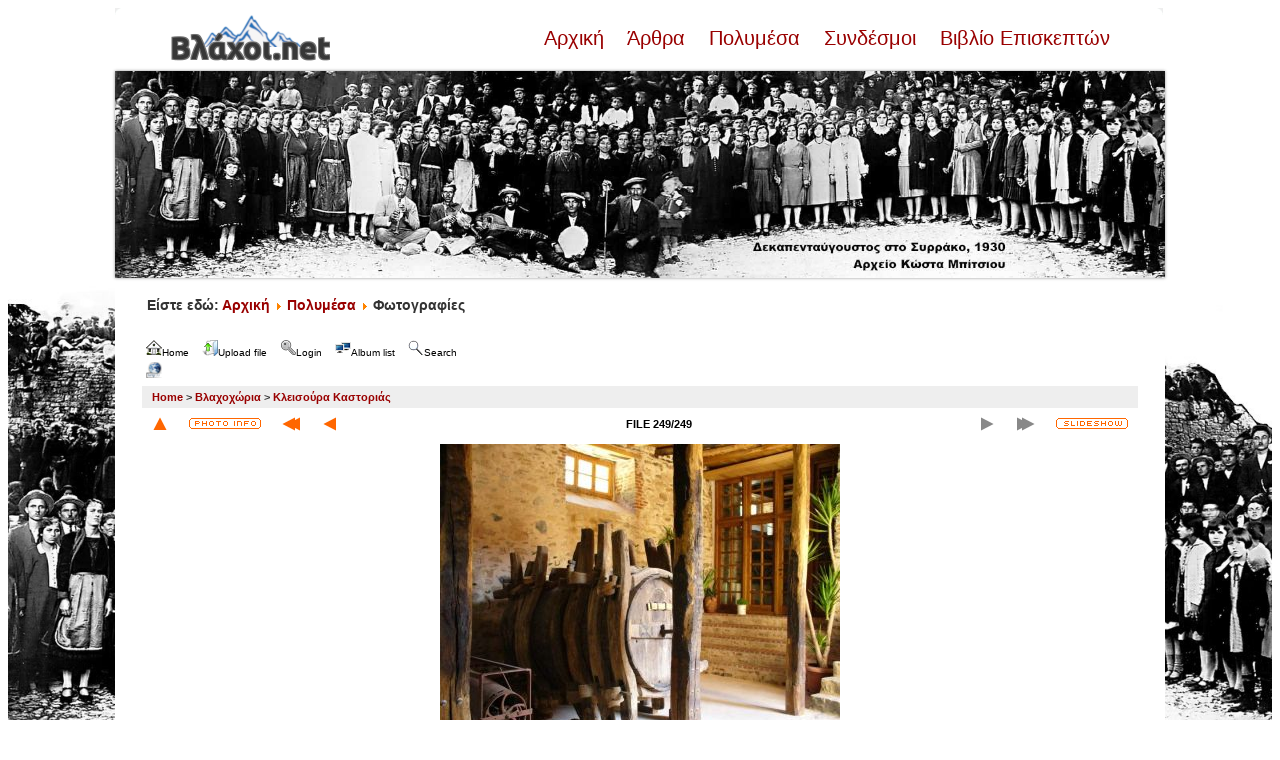

--- FILE ---
content_type: text/html; charset=utf-8
request_url: https://www.vlahoi.net/gallery/displayimage.php?album=lastcom&cat=0&pid=160&msg_id=3&page=1&theme=xxx
body_size: 16601
content:
<!DOCTYPE html PUBLIC "-//W3C//DTD XHTML 1.0 Transitional//EN" "http://www.w3.org/TR/xhtml1/DTD/xhtml1-transitional.dtd">

<html xmlns="http://www.w3.org/1999/xhtml" xml:lang="en" lang="en" dir="ltr">
<head>
<meta http-equiv="Content-Type" content="text/html; charset=utf-8" />
<meta http-equiv="Pragma" content="no-cache" />
<title>Last comments - Êëåéóïýñá-áãñïôïõñéóìüò- - Βλάχοι.net Gallery</title>
<meta name="robots" content="noindex, nofollow" />
<link rel="start" href="displayimage.php?album=lastcom&amp;cat=0&amp;pid=1674" title="Return to start" />
<link rel="prev" href="displayimage.php?album=lastcom&amp;cat=0&amp;pid=242&amp;msg_id=4&amp;page=1#comment4" title="See previous file" />
<link rel="up" href="thumbnails.php?album=lastcom&amp;cat=0&amp;page=&amp;page=1" title="Return to the thumbnail page"/>
<link rel="stylesheet" href="plugins/lightbox_notes_for_net/style.css" type="text/css" media="screen" /> 
<style type="text/css"> #lightbox-container-image {height: 100%; padding: 8px;} </style>
<link rel="stylesheet" href="css/coppermine.css" type="text/css" />
<link rel="stylesheet" href="themes/jd_paris/style.css" type="text/css" />
<script type="text/javascript">
/* <![CDATA[ */
    var js_vars = {"site_url":"http:\/\/www.vlahoi.net\/gallery","debug":false,"icon_dir":"images\/icons\/","lang_close":"Close","icon_close_path":"images\/icons\/close.png","plugin_lightbox_nfn_border":"8","plugin_lightbox_nfn_sizespeed":"820","plugin_lightbox_nfn_slidetime":"6800","plugin_lightbox_nfn_imagefade":"980","plugin_lightbox_nfn_containerfade":"980","plugin_lightbox_nfn_notimer":"0","plugin_lightbox_nfn_image_exit":"1","plugin_lightbox_nfn_nocorner":"0","plugin_lightbox_nfn_fade_swap":"0","plugin_lightbox_nfn_resize":"1","plugin_lightbox_nfn_image_loading":"plugins\/lightbox_notes_for_net\/images\/loading.gif","plugin_lightbox_nfn_image_btnprev":"plugins\/lightbox_notes_for_net\/images\/prev.png","plugin_lightbox_nfn_image_btnnext":"plugins\/lightbox_notes_for_net\/images\/next.png","plugin_lightbox_nfn_image_btnclose":"plugins\/lightbox_notes_for_net\/images\/close.png","plugin_lightbox_nfn_image_btnbottomprev":"plugins\/lightbox_notes_for_net\/images\/back_bot.png","plugin_lightbox_nfn_image_btnbottomnext":"plugins\/lightbox_notes_for_net\/images\/start.png","plugin_lightbox_nfn_image_btnplay":"plugins\/lightbox_notes_for_net\/images\/start.png","plugin_lightbox_nfn_image_btnstop":"plugins\/lightbox_notes_for_net\/images\/pause.png","lang_lightbox_nfn_image":"Image","lang_lightbox_nfn_of":"of","lang_lightbox_nfn_previous":"Previous","lang_lightbox_nfn_next":"Next","lang_lightbox_nfn_close":"Close","lang_lightbox_nfn_start_slideshow":"Start slideshow","lang_lightbox_nfn_pause_slideshow":"Pause slideshow","lang_lightbox_nfn_downloadtext":"Download Link","lang_lightbox_nfn_downloadtitle":"Click to open full-size image in new window - Or use save link as","cookies_allowed":true,"position":"248","album":"lastcom","cat":0,"count":250,"msg_id":3,"page":1,"buttons":{"pic_info_title":"Display\/hide file information","pic_info_btn":"","slideshow_tgt":"displayimage.php?album=lastcom&amp;cat=0&amp;pid=160&amp;msg_id=3&amp;page=&amp;page=1&amp;slideshow=5000#top_display_media","slideshow_title":"Slideshow","slideshow_btn":"","loc":"themes\/jd_paris\/"},"stars_amount":"5","lang_rate_pic":"Rollover to rate this picture","rating":3,"theme_dir":"","can_vote":"true","form_token":"621f7ef0a130d358637b31616ab321f8","timestamp":1769045111,"thumb_width":"200","thumb_use":"any","max_item":5,"picture_id":"160"};
/* ]]> */
</script>
<script type="text/javascript" src="js/jquery-1.12.4.js"></script>
<script type="text/javascript" src="js/jquery-migrate-1.4.1.js"></script>
<script type="text/javascript" src="js/scripts.js"></script>
<script type="text/javascript" src="js/jquery.greybox.js"></script>
<script type="text/javascript" src="js/jquery.elastic.js"></script>
<script type="text/javascript" src="plugins/link_target/js/link_target.js"></script>
<script type="text/javascript" src="plugins/lightbox_notes_for_net/script.js"></script>
<script type="text/javascript" src="js/displayimage.js"></script>

<style>
.padded {
        border:4px solid #ffffff;
        margin-right:10px;
        margin-bottom:7px;
        padding:0px;
        -webkit-box-shadow: 0 0px 3px #949393;
        -moz-box-shadow: 0 0px 3px #949393;
        box-shadow: 0 0px 3px #949393; 
        margin-bottom:8px;
        margin-top:2px;
        position:relative;
        -webkit-transition: all 300ms ease-out;
        -moz-transition: all 300ms ease-out;
        -o-transition: all 300ms ease-out;
        transition: all 300ms ease-out;
}

.padded:hover {
        border:4px solid #D4D3D3;
        -webkit-box-shadow: 0 0px 3px #595959;
        -moz-box-shadow: 0 0px 3px #595959;
        box-shadow: 0 0px 3px #595959; 
}
</style>
</head>
<body>
<div style="background-image:url(http://vlahoi.net/images/p3--copy-3-.jpg);background-repeat:no-repeat;background-size:contain;background-position:left bottom;background-attachment:fixed">

<!-- SPACER - START -->
<img src="themes/jd_paris/images/_spacer_blank.gif" width="1" height="8" alt="" border="0" /><br /><!-- SPACER - END -->
<table border="0" cellpadding="0" cellspacing="0" width="1050" align="center">
<tr>
<td bgcolor="#FFFFFF"><img src="themes/jd_paris/images/white_corner_topleft.gif" width="7" height="7" alt="" border="0" /></td>
<td bgcolor="#FFFFFF"><img src="themes/jd_paris/images/_spacer_blank.gif" width="836" height="7" alt="" border="0" /></td>
<td bgcolor="#FFFFFF"><img src="themes/jd_paris/images/white_corner_topright.gif" width="7" height="7" alt="" border="0" /></td>
</tr>
</table>

<table bgcolor="#FFFFFF" border="0" cellpadding="0" width="1050" cellspacing="0" align="center">
<tr>
<td bgcolor="#FFFFFF" class="bodytext" align="center">
<div style="width: 940px; margin-bottom:20px;">
<div style="float: left; width: 160px;"><a href="/"><img src="/images/logo_vlahoi.png" /></a></div><br>
<div style="float: left; width: 780px; text-align: right; font-size: 20px"><a href="/"> Αρχική </a>&nbsp;&nbsp;<a href="/articles"> Άρθρα </a>&nbsp;&nbsp;<a href="/multimedia"> Πολυμέσα </a>&nbsp;&nbsp;<a href="/weblinks"> Συνδέσμοι </a>&nbsp;&nbsp;<a href="/guestbook"> Βιβλίο Επισκεπτών </a></div><br><br>
</div>
<a href="/"><img class="padded" style="margin-right: auto; margin-bottom: 5px; display: block; margin-left: auto;" src="/images/slider/banner/15avgoustos.jpg" alt="1930. Δεκαπενταύγουστος στο Συρράκο. Αρχείο Κώστα Μπίτσιου" width="100%" height="auto" /> </a>
<!--<img src="themes/jd_paris/images/logo.jpg" border="0" alt="" /> -->
<br />
<p style="text-align: left; font-size: 14px"><strong>&nbsp;&nbsp;&nbsp;&nbsp;&nbsp;&nbsp;&nbsp;&nbsp;Είστε εδώ: <a href="/"> Αρχική </a><img src="/media/system/images/arrow.png" alt=""><a href="/multimedia"> Πολυμέσα </a><img src="/media/system/images/arrow.png" alt=""> Φωτογραφίες </p>
</td>
</tr>
</table>

<table border="0" cellpadding="25" cellspacing="0" width="1050" align="center">
<tr>
<td bgcolor="#FFFFFF" class="bodytext" align="left">

<ul class="dropmenu">
<!-- BEGIN home -->
                <li>
                    <a href="index.php" title="Go to the home page" class="firstlevel"><span class="firstlevel"><img src="images/icons/home.png" border="0" alt="" width="16" height="16" class="icon" />Home</span></a>
                    <ul>
                     
                    
                    
                    </ul>
                </li>


<!-- END home -->

<!-- BEGIN upload_pic -->
                <li>
                    <a href="upload.php" title="Upload a file into an album" class="firstlevel"><span class="firstlevel"><img src="images/icons/upload.png" border="0" alt="" width="16" height="16" class="icon" />Upload file</span></a>
                </li>
<!-- END upload_pic -->

<!-- BEGIN login -->
                <li>
                    <a href="login.php?referer=displayimage.php%3Falbum%3Dlastcom%26cat%3D0%26pid%3D160%26msg_id%3D3%26page%3D1%26theme%3Dxxx" title="Login" class="firstlevel"><span class="firstlevel"><img src="images/icons/login.png" border="0" alt="" width="16" height="16" class="icon" />Login</span></a>
                </li>
<!-- END login -->

</ul>


<ul class="dropmenu">

<!-- BEGIN album_list -->
                <li>
                    <a href="index.php?cat=2" title="Go to the album list" class="firstlevel"><span class="firstlevel"><img src="images/icons/alb_mgr.png" border="0" alt="" width="16" height="16" class="icon" />Album list</span></a>
                    <ul>
<!-- BEGIN lastup -->
                        <li>
                            <a href="thumbnails.php?album=lastup&amp;cat=0" title="Last uploads" rel="nofollow"><span><img src="images/icons/last_uploads.png" border="0" alt="" width="16" height="16" class="icon" />Last uploads</span></a>
                        </li>
<!-- END lastup -->
<!-- BEGIN lastcom -->
                        <li>
                            <a href="thumbnails.php?album=lastcom&amp;cat=0" title="Last comments" rel="nofollow" ><span><img src="images/icons/comment.png" border="0" alt="" width="16" height="16" class="icon" />Last comments</span></a>
                        </li>
<!-- END lastcom -->
<!-- BEGIN topn -->
                        <li>
                            <a href="thumbnails.php?album=topn&amp;cat=0" title="Most viewed" rel="nofollow"><span><img src="images/icons/most_viewed.png" border="0" alt="" width="16" height="16" class="icon" />Most viewed</span></a>
                        </li>
<!-- END topn -->
<!-- BEGIN toprated -->
                        <li>
                            <a href="thumbnails.php?album=toprated&amp;cat=0" title="Top rated" rel="nofollow"><span><img src="images/icons/top_rated.png" border="0" alt="" width="16" height="16" class="icon" />Top rated</span></a>
                        </li>
<!-- END toprated -->
<!-- BEGIN favpics -->
                        <li>
                            <a href="thumbnails.php?album=favpics" title="My Favorites" rel="nofollow"><span><img src="images/icons/favorites.png" border="0" alt="" width="16" height="16" class="icon" />My Favorites</span></a>
                        </li>
<!-- END favpics -->
<!-- BEGIN browse_by_date -->
                        
<!-- END browse_by_date -->
                    </ul>
                </li>
<!-- END album_list -->
<!-- BEGIN search -->
                <li>
                    <a href="search.php" title="Search" class="firstlevel"><span class="firstlevel"><img src="images/icons/search.png" border="0" alt="" width="16" height="16" class="icon" />Search</span></a>
                </li>
<!-- END search -->
</ul>
                
<div class="nav clearer">
<ul class="dropmenu"><li><a href="displayimage.php?album=lastcom&cat=0&pid=160&msg_id=3&page=1&theme=xxx&theme=xxx" class="firstlevel"><span class="firstlevel"><img src="images/icons/web.png" border="0" alt="" width="16" height="16" class="icon" /></span></a></li></ul>
</div>


<!-- Start standard table -->
<table align="center" width="100%" cellspacing="1" cellpadding="0" class="maintable ">

        <tr>
            <td colspan="3" align="left" class="tableh1">
                <span class="statlink"><a href="index.php">Home</a> > <a href="index.php?cat=2">Βλαχοχώρια</a> > <a href="thumbnails.php?album=4">Κλεισούρα Καστοριάς</a></span>
            </td>
        </tr>
</table>
<!-- End standard table -->
<a name="top_display_media"></a>
<!-- Start standard table -->
<table align="center" width="100%" cellspacing="1" cellpadding="0" class="maintable ">

        <tr>
                <td align="center" valign="middle" class="navmenu" width="48"><a href="thumbnails.php?album=lastcom&amp;cat=0&amp;page=&amp;page=1" class="navmenu_pic" title="Return to the thumbnail page"><img src="themes/jd_paris/images/navbar/thumbnails.png" align="middle" border="0" alt="Return to the thumbnail page" /></a></td>
<!-- BEGIN pic_info_button -->
                <!-- button will be added by displayimage.js -->
                <td id="pic_info_button" align="center" valign="middle" class="navmenu" width="48"></td>
<!-- END pic_info_button -->
<!-- BEGIN nav_start -->
                <td align="center" valign="middle" class="navmenu" width="48"><a href="displayimage.php?album=lastcom&amp;cat=0&amp;pid=1674&amp;msg_id=1048&amp;page=1#comment1048" class="navmenu_pic" title="Return to start"><img src="themes/jd_paris/images/navbar/start.png" border="0" align="middle" alt="Return to start" /></a></td>
<!-- END nav_start -->
<!-- BEGIN nav_prev -->
                <td align="center" valign="middle" class="navmenu" width="48"><a href="displayimage.php?album=lastcom&amp;cat=0&amp;pid=242&amp;msg_id=4&amp;page=1#comment4" class="navmenu_pic" title="See previous file"><img src="themes/jd_paris/images/navbar/prev.png" border="0" align="middle" alt="See previous file" /></a></td>
<!-- END nav_prev -->
<td align="center" valign="middle" class="navmenu" width="100%">FILE 249/249</td>
<!-- BEGIN nav_next -->
                <td align="center" valign="middle" class="navmenu" width="48"><a href="javascript:;" class="navmenu_pic" title=""><img src="themes/jd_paris/images/navbar/next_inactive.png" border="0" align="middle" alt="" /></a></td>
<!-- END nav_next -->
<!-- BEGIN nav_end -->
                <td align="center" valign="middle" class="navmenu" width="48"><a href="javascript:;" class="navmenu_pic" title=""><img src="themes/jd_paris/images/navbar/end_inactive.png" border="0" align="middle" alt="" /></a></td>
<!-- END nav_end -->
<!-- BEGIN slideshow_button -->
                <!-- button will be added by displayimage.js -->
                <td id="slideshow_button" align="center" valign="middle" class="navmenu" width="48"></td>
<!-- END slideshow_button -->


        </tr>
</table>
<!-- End standard table -->

<!-- Start standard table -->
<table align="center" width="100%" cellspacing="1" cellpadding="0" class="maintable ">
        <tr>
                <td align="center" class="display_media" nowrap="nowrap">
                        <table width="100%" cellspacing="2" cellpadding="0">
                                <tr>
                                        <td align="center" style="{SLIDESHOW_STYLE}">
                                                

<script type="text/javascript"><!--
jQuery(function() {var settings = {showDownload: 0, slideShowTimer: 6800, containerResizeSpeed: 820, imageFade: 980, inFade: 980, swapFade: 0}, settings;
$('a.lightbox').lightBox(settings); });//-->	
</script>

<a href="albums/userpics/eik15.jpg" picpage="./displayimage.php?album=25&pos=-336#top_display_media" class="lightbox" pid="336" title="eik15" caption="Ρήγας Φεραίος Βελεστινλής..Ένας βλάχος εθνεγέρτης πού έδωσε τη ζωή του για τον ελληνικό λαό." rel="nofollow"></a>
<a href="albums/userpics/k2.jpg" picpage="./displayimage.php?album=25&pos=-312#top_display_media" class="lightbox" pid="312" title="k2" caption="Τελετουργικός χορός Κίνικ, έτος 1900." rel="nofollow"></a>
<a href="albums/userpics/agnik%5B1%5D.jpg" picpage="./displayimage.php?album=25&pos=-329#top_display_media" class="lightbox" pid="329" title="agnik[1]" caption="Το Μοναστήρι του Αγίου Νικόλαου." rel="nofollow"></a>
<a href="albums/userpics/______11.JPG" picpage="./displayimage.php?album=27&pos=-418#top_display_media" class="lightbox" pid="418" title="      11" caption="Κλεινοβός Τρικάλων" rel="nofollow"></a>
<a href="albums/userpics/smixi1.jpg" picpage="./displayimage.php?album=40&pos=-520#top_display_media" class="lightbox" pid="520" title="smixi1" caption="Σμίξη Γρεβενών" rel="nofollow"></a>
<a href="albums/userpics/%C3%8E%C2%BE.jpg" picpage="./displayimage.php?album=46&pos=-710#top_display_media" class="lightbox" pid="710" title="Î¾" caption="Ξηρολίβαδο Βέροιας - Η λίμνη Μπάρα" rel="nofollow"></a>
<a href="albums/userpics/DSC00041.JPG" picpage="./displayimage.php?album=46&pos=-754#top_display_media" class="lightbox" pid="754" title="DSC00041" caption="Ξηρολίβαδο Βέροιας" rel="nofollow"></a>
<a href="albums/userpics/%C3%8E%E2%80%98%C3%8E%C2%BD%C3%8F%E2%80%9E%C3%8E%C2%AF%C3%8E%C2%B3%C3%8F%C2%81%C3%8E%C2%B1%C3%8F%E2%80%A0%C3%8E%C2%BF_%C3%8E%C2%B1%C3%8F%E2%82%AC%C3%8F%C5%92_P8140018.JPG" picpage="./displayimage.php?album=33&pos=-518#top_display_media" class="lightbox" pid="518" title="Î‘Î½Ï„Î¯Î³ÏÎ±Ï†Î¿ Î±Ï€ÏŒ P8140018" caption="15 Αυγούστου 2004-Πανηγύρι στο Μαλακάσι" rel="nofollow"></a>
<a href="albums/userpics/5.jpg" picpage="./displayimage.php?album=11&pos=-685#top_display_media" class="lightbox" pid="685" title="5" caption="Foto al Xristo" rel="nofollow"></a>
<a href="albums/xoria/sirrako/Apopsi%20tou%20sirakou.jpg" picpage="./displayimage.php?album=2&pos=-106#top_display_media" class="lightbox" pid="106" title="Apopsi tou sirakou" caption="ΜΕΡΙΚΗ ΑΠΟΨΗ ΣΥΡΡΑΚΟΥ" rel="nofollow"></a>
<a href="albums/userpics/IMG_2751.JPG" picpage="./displayimage.php?album=22&pos=-376#top_display_media" class="lightbox" pid="376" title="avdella dec 2005" caption="Xιονισμένη Αβδέλλα Δεκέμβριος 2005 " rel="nofollow"></a>
<a href="albums/userpics/______11.JPG" picpage="./displayimage.php?album=27&pos=-418#top_display_media" class="lightbox" pid="418" title="      11" caption="Κλεινοβός Τρικάλων" rel="nofollow"></a>
<a href="albums/userpics/058__%C3%8E%C2%B4%C3%8E%C2%B9%C3%8E%C2%B1%C3%8E%C2%BA%C3%8E%C2%BF%C3%8F%E2%82%AC%C3%8E%C2%B5%C3%8F%C6%92_2001_%C3%8E%C2%BC%C3%8E%C2%B1%C3%8E%C2%BB%C3%8E%C2%B1%C3%8E%C2%BA%C3%8E%C2%B1%C3%8F%C6%92%C3%8E%C2%B9_%C3%8E%C2%B1%C3%8F%E2%82%AC%C3%8E%C2%BF_%C3%8E%C2%B1%C3%8E%C2%B3__%C3%8E%C2%B1%C3%8F%E2%82%AC%C3%8E%C2%BF%C3%8F%C6%92%C3%8F%E2%80%9E%C3%8E%C2%BF%C3%8E%C2%BB%C3%8E%C2%BF%C3%8F%E2%80%A6%C3%8F%C6%92%28%C3%8E%C2%BC%C3%8E%C2%B5%C3%8F%C2%81.jpg" picpage="./displayimage.php?album=33&pos=-437#top_display_media" class="lightbox" pid="437" title="058  Î´Î¹Î±ÎºÎ¿Ï€ÎµÏƒ 2001 Î¼Î±Î»Î±ÎºÎ±ÏƒÎ¹ Î±Ï€Î¿ Î±Î³  Î±Ï€Î¿ÏƒÏ„Î¿Î»Î¿Ï…Ïƒ(Î¼ÎµÏ" caption="Μαλακάσι-Μερική άποψη από Κάλια Μάρι" rel="nofollow"></a>
<a href="albums/userpics/023__%C3%8E%C5%93%C3%8E%C2%B1%C3%8E%C2%BB%C3%8E%C2%B1%C3%8E%C2%BA%C3%8E%C2%AC%C3%8F%C6%92%C3%8E%C2%B9%C3%8E%C2%BF%C3%8E%C2%BD_%C3%8F%E2%80%9E%C3%8F%C5%92_%C3%8E%C2%A7%C3%8F%E2%80%B0%C3%8F%C2%81%C3%8E%C2%B9%C3%8F%C5%92_%C3%8E%C2%BC%C3%8E%C2%BF%C3%8F%E2%80%A6.jpg" picpage="./displayimage.php?album=33&pos=-436#top_display_media" class="lightbox" pid="436" title="023  ÎœÎ±Î»Î±ÎºÎ¬ÏƒÎ¹Î¿Î½ Ï„ÏŒ Î§Ï‰ÏÎ¹ÏŒ Î¼Î¿Ï…" caption="Μαλακάσι-Μερική άποψη από πλιάμψες" rel="nofollow"></a>
<a href="albums/userpics/3~1.jpg" picpage="./displayimage.php?album=33&pos=-432#top_display_media" class="lightbox" pid="432" title="3~1" caption="Μαλακάσι-Το χωριό χιονισμένο" rel="nofollow"></a>
<a href="albums/xoria/aetomilitsa/Aetomilitsa.jpg" picpage="./displayimage.php?album=7&pos=-207#top_display_media" class="lightbox" pid="207" title="Το χωριό Αετομηλίτσα, όπως φαίνεται από την κορυφογραμμή της Μεγάλης Αρένας." caption="" rel="nofollow"></a>
<a href="albums/userpics/%C3%8E%E2%80%98%C3%8F%E2%82%AC%C3%8E%C2%BF_%C3%8F%E2%80%9E%C3%8E%C2%B1_%C3%8E%C2%B4%C3%8E%C2%B1%C3%8F%C6%92%C3%8E%C2%B7_%C3%8F%E2%80%9E%C3%8E%C2%B7%C3%8F%E2%80%9A_%C3%8F%E2%82%AC%C3%8E%C2%B5%C3%8F%C2%81%C3%8E%C2%B9%C3%8E%C2%BF%C3%8F%E2%80%A1%C3%8E%C2%B7%C3%8F%E2%80%9A.jpg" picpage="./displayimage.php?album=41&pos=-721#top_display_media" class="lightbox" pid="721" title="Î‘Ï€Î¿ Ï„Î± Î´Î±ÏƒÎ· Ï„Î·Ï‚ Ï€ÎµÏÎ¹Î¿Ï‡Î·Ï‚" caption="" rel="nofollow"></a>
<a href="albums/xoria/kleisoura/Ta%20argoutsiaria%20tis%20kleisouras%201-1-2005.JPG" picpage="./displayimage.php?album=4&pos=-182#top_display_media" class="lightbox" pid="182" title="Ta argoutsiaria tis kleisouras 1-1-2005" caption="" rel="nofollow"></a>
<a href="albums/userpics/perivoli.jpg" picpage="./displayimage.php?album=25&pos=-454#top_display_media" class="lightbox" pid="454" title="Περιβολι Γρεβενών" caption="" rel="nofollow"></a>
<a href="albums/userpics/DSC_0159.JPG" picpage="./displayimage.php?album=31&pos=-386#top_display_media" class="lightbox" pid="386" title="DSC 0159" caption="23ο Αντάμωμα ΄Σύλλογος Λιβαδιωτών Θεσσαλονίκης &quot;Ο Γεωργάκης Ολύμπιος&quot;" rel="nofollow"></a>
<a href="albums/userpics/%C3%8E%E2%80%98%C3%8E%C2%BD%C3%8F%E2%80%9E%C3%8E%C2%AF%C3%8E%C2%B3%C3%8F%C2%81%C3%8E%C2%B1%C3%8F%E2%80%A0%C3%8E%C2%BF_%C3%8E%C2%B1%C3%8F%E2%82%AC%C3%8F%C5%92_P1020045.JPG" picpage="./displayimage.php?album=33&pos=-516#top_display_media" class="lightbox" pid="516" title="Î‘Î½Ï„Î¯Î³ÏÎ±Ï†Î¿ Î±Ï€ÏŒ P1020045" caption="Πανοραμική άποψη του Μαλακασίου από το Ταμπούρι" rel="nofollow"></a>
<a href="albums/userpics/%C3%8E%E2%80%98%C3%8E%C2%BD%C3%8F%E2%80%9E%C3%8E%C2%AF%C3%8E%C2%B3%C3%8F%C2%81%C3%8E%C2%B1%C3%8F%E2%80%A0%C3%8E%C2%BF_%C3%8E%C2%B1%C3%8F%E2%82%AC%C3%8F%C5%92_P8140018.JPG" picpage="./displayimage.php?album=33&pos=-518#top_display_media" class="lightbox" pid="518" title="Î‘Î½Ï„Î¯Î³ÏÎ±Ï†Î¿ Î±Ï€ÏŒ P8140018" caption="15 Αυγούστου 2004-Πανηγύρι στο Μαλακάσι" rel="nofollow"></a>
<a href="albums/userpics/k2.jpg" picpage="./displayimage.php?album=25&pos=-312#top_display_media" class="lightbox" pid="312" title="k2" caption="Τελετουργικός χορός Κίνικ, έτος 1900." rel="nofollow"></a>
<a href="albums/userpics/215%5B1%5D.jpg" picpage="./displayimage.php?album=25&pos=-326#top_display_media" class="lightbox" pid="326" title="215[1]" caption="Λίμνες Φλέγγα" rel="nofollow"></a>
<a href="albums/userpics/smixi1.jpg" picpage="./displayimage.php?album=40&pos=-520#top_display_media" class="lightbox" pid="520" title="smixi1" caption="Σμίξη Γρεβενών" rel="nofollow"></a>
<a href="albums/userpics/DSC00041.JPG" picpage="./displayimage.php?album=46&pos=-754#top_display_media" class="lightbox" pid="754" title="DSC00041" caption="Ξηρολίβαδο Βέροιας" rel="nofollow"></a>
<a href="albums/userpics/9729_b.jpg" picpage="./displayimage.php?album=33&pos=-510#top_display_media" class="lightbox" pid="510" title="ΚΑΜΠΑΝΑΡΙΟ ΑΓ.ΙΩΑΝΝΗΣ ΠΡΟΔΡΟΜΟΣ" caption="" rel="nofollow"></a>
<a href="albums/xoria/metsovo/DSC00025.jpg" picpage="./displayimage.php?album=38&pos=-770#top_display_media" class="lightbox" pid="770" title="DSC00025" caption="" rel="nofollow"></a>
<a href="albums/xoria/metsovo/DSC00024.jpg" picpage="./displayimage.php?album=38&pos=-769#top_display_media" class="lightbox" pid="769" title="DSC00024" caption="" rel="nofollow"></a>
<a href="albums/xoria/metsovo/DSC00026.jpg" picpage="./displayimage.php?album=38&pos=-771#top_display_media" class="lightbox" pid="771" title="DSC00026" caption="" rel="nofollow"></a>
<a href="albums/xoria/metsovo/DSC00027.jpg" picpage="./displayimage.php?album=38&pos=-772#top_display_media" class="lightbox" pid="772" title="DSC00027" caption="" rel="nofollow"></a>
<a href="albums/xoria/metsovo/DSC00029.jpg" picpage="./displayimage.php?album=38&pos=-773#top_display_media" class="lightbox" pid="773" title="DSC00029" caption="" rel="nofollow"></a>
<a href="albums/xoria/metsovo/DSC00030.jpg" picpage="./displayimage.php?album=38&pos=-774#top_display_media" class="lightbox" pid="774" title="DSC00030" caption="" rel="nofollow"></a>
<a href="albums/xoria/metsovo/DSC00031.jpg" picpage="./displayimage.php?album=38&pos=-775#top_display_media" class="lightbox" pid="775" title="DSC00031" caption="" rel="nofollow"></a>
<a href="albums/xoria/metsovo/DSC00032.jpg" picpage="./displayimage.php?album=38&pos=-776#top_display_media" class="lightbox" pid="776" title="DSC00032" caption="" rel="nofollow"></a>
<a href="albums/xoria/metsovo/DSC00033.jpg" picpage="./displayimage.php?album=38&pos=-777#top_display_media" class="lightbox" pid="777" title="DSC00033" caption="" rel="nofollow"></a>
<a href="albums/xoria/metsovo/DSC00034.jpg" picpage="./displayimage.php?album=38&pos=-778#top_display_media" class="lightbox" pid="778" title="DSC00034" caption="" rel="nofollow"></a>
<a href="albums/xoria/metsovo/DSC00035.jpg" picpage="./displayimage.php?album=38&pos=-779#top_display_media" class="lightbox" pid="779" title="DSC00035" caption="" rel="nofollow"></a>
<a href="albums/xoria/metsovo/DSC00036.jpg" picpage="./displayimage.php?album=38&pos=-780#top_display_media" class="lightbox" pid="780" title="DSC00036" caption="" rel="nofollow"></a>
<a href="albums/xoria/metsovo/DSC00037.jpg" picpage="./displayimage.php?album=38&pos=-781#top_display_media" class="lightbox" pid="781" title="DSC00037" caption="" rel="nofollow"></a>
<a href="albums/userpics/kranianixta.jpg" picpage="./displayimage.php?album=11&pos=-690#top_display_media" class="lightbox" pid="690" title="kranianixta" caption="" rel="nofollow"></a>
<a href="albums/xoria/metsovo/DSC00026.jpg" picpage="./displayimage.php?album=38&pos=-771#top_display_media" class="lightbox" pid="771" title="DSC00026" caption="" rel="nofollow"></a>
<a href="albums/xoria/metsovo/DSC00027.jpg" picpage="./displayimage.php?album=38&pos=-772#top_display_media" class="lightbox" pid="772" title="DSC00027" caption="" rel="nofollow"></a>
<a href="albums/userpics/DSCF4428.JPG" picpage="./displayimage.php?album=39&pos=-751#top_display_media" class="lightbox" pid="751" title="DSCF4428" caption="Παραδοσιακή βλάχικη αντρικη φορεσιά του Δίστρατου" rel="nofollow"></a>
<a href="albums/userpics/DSC00855.JPG" picpage="./displayimage.php?album=25&pos=-633#top_display_media" class="lightbox" pid="633" title="DSC00855" caption="Περιβόλι-Ένας από τους πολούς δρόμους που καταλήγει στο ΑΗΛΙΑ!" rel="nofollow"></a>
<a href="albums/userpics/DSC00004.JPG" picpage="./displayimage.php?album=25&pos=-636#top_display_media" class="lightbox" pid="636" title="DSC00004" caption="Περιβόλι-Διακρίνουμε το Κ-νικ,το χωριό,το ξενοδοχείο και τον ΑΗΛΙΑ.Όλα αυτά μέσα στο πράσινο!" rel="nofollow"></a>
<a href="albums/xoria/mhlia/Valia%20Kalnta-Milia.jpg" picpage="./displayimage.php?album=12&pos=-246#top_display_media" class="lightbox" pid="246" title="Valia Kalnta-Milia" caption="Προς Μηλιά απο την Βάλια Κάλντα." rel="nofollow"></a>
<a href="albums/userpics/%C3%8E%E2%80%94%C3%8E%E2%80%9C%C3%8E%E2%84%A2%C3%8E%E2%80%98%C3%8E%E2%80%9C%C3%8E%E2%84%A2%C3%8E%E2%80%98_%C3%8E%C5%93%C3%8E%C5%B8%C3%8E%C2%A5_%C3%8E%C5%A1%C3%8E%E2%80%98%C3%8E%E2%84%A2_%C3%8E%C5%B8%C3%8E%E2%84%A2_%C3%8E%E2%80%9C%C3%8E%C5%B8%C3%8E%C2%9D%C3%8E%E2%80%A2%C3%8E%E2%84%A2%C3%8E%C2%A3_%C3%8E%C5%93%C3%8E%C5%B8%C3%8E%C2%A5.jpg" picpage="./displayimage.php?album=33&pos=-440#top_display_media" class="lightbox" pid="440" title="Î—Î“Î™Î‘Î“Î™Î‘ ÎœÎŸÎ¥ ÎšÎ‘Î™ ÎŸÎ™ Î“ÎŸÎÎ•Î™Î£ ÎœÎŸÎ¥" caption="Η ΓΙΑΓΙΑ ΜΟΥ ΜΕ ΤΟΠΙΚΗ ΕΝΔΥΜΑΣΙΑ " rel="nofollow"></a>
<a href="albums/xoria/krania_aspropotamou/Krania-gini%20vini.jpg" picpage="./displayimage.php?album=11&pos=-240#top_display_media" class="lightbox" pid="240" title="Krania-gini vini" caption=" Γκινι βινι!
ενα καλωσορισμα με χειμωνιατικο φοντο..." rel="nofollow"></a>
<a href="albums/userpics/5.jpg" picpage="./displayimage.php?album=11&pos=-685#top_display_media" class="lightbox" pid="685" title="5" caption="Foto al Xristo" rel="nofollow"></a>
<a href="albums/userpics/kraniamon.jpg" picpage="./displayimage.php?album=11&pos=-697#top_display_media" class="lightbox" pid="697" title="kraniamon" caption="" rel="nofollow"></a>
<a href="albums/userpics/kran33.jpg" picpage="./displayimage.php?album=11&pos=-700#top_display_media" class="lightbox" pid="700" title="kran33" caption="" rel="nofollow"></a>
<a href="albums/userpics/%C3%8E%E2%80%94%C3%8E%E2%80%9C%C3%8E%E2%84%A2%C3%8E%E2%80%98%C3%8E%E2%80%9C%C3%8E%E2%84%A2%C3%8E%E2%80%98_%C3%8E%C5%93%C3%8E%C5%B8%C3%8E%C2%A5_%C3%8E%C5%A1%C3%8E%E2%80%98%C3%8E%E2%84%A2_%C3%8E%C5%B8%C3%8E%E2%84%A2_%C3%8E%E2%80%9C%C3%8E%C5%B8%C3%8E%C2%9D%C3%8E%E2%80%A2%C3%8E%E2%84%A2%C3%8E%C2%A3_%C3%8E%C5%93%C3%8E%C5%B8%C3%8E%C2%A5.jpg" picpage="./displayimage.php?album=33&pos=-440#top_display_media" class="lightbox" pid="440" title="Î—Î“Î™Î‘Î“Î™Î‘ ÎœÎŸÎ¥ ÎšÎ‘Î™ ÎŸÎ™ Î“ÎŸÎÎ•Î™Î£ ÎœÎŸÎ¥" caption="Η ΓΙΑΓΙΑ ΜΟΥ ΜΕ ΤΟΠΙΚΗ ΕΝΔΥΜΑΣΙΑ " rel="nofollow"></a>
<a href="albums/userpics/DSCF4428.JPG" picpage="./displayimage.php?album=39&pos=-751#top_display_media" class="lightbox" pid="751" title="DSCF4428" caption="Παραδοσιακή βλάχικη αντρικη φορεσιά του Δίστρατου" rel="nofollow"></a>
<a href="albums/userpics/k2.jpg" picpage="./displayimage.php?album=25&pos=-312#top_display_media" class="lightbox" pid="312" title="k2" caption="Τελετουργικός χορός Κίνικ, έτος 1900." rel="nofollow"></a>
<a href="albums/userpics/%C3%8E%E2%80%98%C3%8E%C2%9D%C3%8E%C2%A4%C3%8E%E2%80%98%C3%8E%C5%93%C3%8E%C2%A9%C3%8E%C5%93%C3%8E%E2%80%98_%C3%8E%E2%80%98%C3%8E%E2%80%99%C3%8E%E2%80%9D%C3%8E%E2%80%A2%C3%8E%E2%80%BA%C3%8E%E2%80%98_2005~0.jpg" picpage="./displayimage.php?album=25&pos=-640#top_display_media" class="lightbox" pid="640" title="1ο Ανταμωμα Βλαχοχωρίων 2005" caption="" rel="nofollow"></a>
<a href="albums/userpics/eik15.jpg" picpage="./displayimage.php?album=25&pos=-336#top_display_media" class="lightbox" pid="336" title="eik15" caption="Ρήγας Φεραίος Βελεστινλής..Ένας βλάχος εθνεγέρτης πού έδωσε τη ζωή του για τον ελληνικό λαό." rel="nofollow"></a>
<a href="albums/userpics/DSC00874.JPG" picpage="./displayimage.php?album=25&pos=-634#top_display_media" class="lightbox" pid="634" title="DSC00874" caption="Περιβόλι-Θέα του χωριού απο την περιοχή &quot;ΤΣΟΥΜΑ&quot; !" rel="nofollow"></a>
<a href="albums/userpics/DSC00855.JPG" picpage="./displayimage.php?album=25&pos=-633#top_display_media" class="lightbox" pid="633" title="DSC00855" caption="Περιβόλι-Ένας από τους πολούς δρόμους που καταλήγει στο ΑΗΛΙΑ!" rel="nofollow"></a>
<a href="albums/userpics/k4.jpg" picpage="./displayimage.php?album=25&pos=-370#top_display_media" class="lightbox" pid="370" title="Περιβόλι" caption="Περιβολιώτες δημογέροντες με τους &quot;τζιανταρμάδες&quot; στο Κ-νικι το 1925." rel="nofollow"></a>
<a href="albums/userpics/perivoli.jpg" picpage="./displayimage.php?album=25&pos=-454#top_display_media" class="lightbox" pid="454" title="Περιβολι Γρεβενών" caption="" rel="nofollow"></a>
<a href="albums/userpics/Perivoli-07-037.jpg" picpage="./displayimage.php?album=25&pos=-743#top_display_media" class="lightbox" pid="743" title="Perivoli-07-037" caption="περιβόλι - καλοκαίρι 2007
Ο Περιβολιώτης Γιώργος Κουβάτας με τον σιδερόψαρό του. Τοποθεσία &quot;πιξάρλι ντι λα Γιουάρα&quot;." rel="nofollow"></a>
<a href="albums/userpics/10001/normal_002.jpg" picpage="./displayimage.php?album=25&pos=-368#top_display_media" class="lightbox" pid="368" title="normal 002" caption="Το πρώτο χορευτικό του συλλόγου Περιβολιωτών Μαγνησίας 
1965" rel="nofollow"></a>
<a href="albums/userpics/10001/normal_011.jpg" picpage="./displayimage.php?album=25&pos=-361#top_display_media" class="lightbox" pid="361" title="normal 011" caption="Περιβολιώτες στη θέση Κίνικ 1910" rel="nofollow"></a>
<a href="albums/userpics/10001/normal_010.jpg" picpage="./displayimage.php?album=25&pos=-362#top_display_media" class="lightbox" pid="362" title="normal 010" caption="Περιβολιώτες
που γύρισαν απο την Αμερική μετά απο πολλά χρόνια για αυτό διακρίνονται
οι περισοτεροι με άσπρες καινούργιες φορεσιές " rel="nofollow"></a>
<a href="albums/xoria/agia_paraskevi/%C3%94%C3%A6%C3%AF%C3%BD%C3%B1%C3%B4%C3%A6%C3%A9%C3%A1.jpg" picpage="./displayimage.php?album=10&pos=-224#top_display_media" class="lightbox" pid="224" title=" Άποψη της Τζούρτζιας την Άνοιξη Η Τζούρτζια όπως φαίνεται από την επαρχιακή οδό Τρία Ποτάμια-Δέση" caption="" rel="nofollow"></a>
<a href="albums/xoria/agia_paraskevi/%C3%81%C3%A3.%C3%90%C3%A1%C3%B1%C3%A1%C3%B3%C3%AA%C3%A5%C3%B5%C3%9E-%C3%88%C3%9D%C3%A1%20%C3%A1%C3%B0%C3%BC%20%C3%99%C3%AC%20.jpg" picpage="./displayimage.php?album=10&pos=-222#top_display_media" class="lightbox" pid="222" title=" Αγ.Παρασκευή-Θέα από Ωμ Η περιοχή αυτή ονομάζεται Ωμ εξαιτίας ενός βράχου που έμοιαζε με άνθρωπο.Ωμ (ή όμου) στα βλάχικα σημαίνει άνθρωπος." caption="" rel="nofollow"></a>
<a href="albums/userpics/014.jpg" picpage="./displayimage.php?album=25&pos=-745#top_display_media" class="lightbox" pid="745" title="014" caption="περιβόλι - καλοκαίρι 2007" rel="nofollow"></a>
<a href="albums/userpics/000018.JPG" picpage="./displayimage.php?album=29&pos=-498#top_display_media" class="lightbox" pid="498" title="000018" caption="ΤΟ ΜΟΝΑΣΤΗΡΙ ΤΗΣ ΚΗΠΙΝΑΣ-ΚΑΛΛΑΡΡΥΤΕΣ" rel="nofollow"></a>
<a href="albums/userpics/227%5B1%5D.jpg" picpage="./displayimage.php?album=25&pos=-324#top_display_media" class="lightbox" pid="324" title="227[1]" caption="Βάλια Κάλντα" rel="nofollow"></a>
<a href="albums/userpics/215%5B1%5D.jpg" picpage="./displayimage.php?album=25&pos=-326#top_display_media" class="lightbox" pid="326" title="215[1]" caption="Λίμνες Φλέγγα" rel="nofollow"></a>
<a href="albums/userpics/226%5B1%5D.jpg" picpage="./displayimage.php?album=25&pos=-330#top_display_media" class="lightbox" pid="330" title="226[1]" caption="Εθνικός Δρυμός Πίνδου" rel="nofollow"></a>
<a href="albums/userpics/eik15.jpg" picpage="./displayimage.php?album=25&pos=-336#top_display_media" class="lightbox" pid="336" title="eik15" caption="Ρήγας Φεραίος Βελεστινλής..Ένας βλάχος εθνεγέρτης πού έδωσε τη ζωή του για τον ελληνικό λαό." rel="nofollow"></a>
<a href="albums/userpics/%C3%8E%C2%A0%C3%8E%E2%80%A2%C3%8E%C2%A1%C3%8E%E2%84%A2%C3%8E%E2%80%99%C3%8E%C5%B8%C3%8E%E2%80%BA%C3%8E%E2%84%A2%C3%8E%C2%A9%C3%8E%C2%A4%C3%8E%E2%80%A2%C3%8E%C2%A3.jpg" picpage="./displayimage.php?album=25&pos=-669#top_display_media" class="lightbox" pid="669" title="Î Î•Î¡Î™Î’ÎŸÎ›Î™Î©Î¤Î•Î£" caption="ΠΕΡΙΒΟΛΙΩΤΕΣ" rel="nofollow"></a>
<a href="albums/userpics/%C3%8F%E2%80%A0__%C3%8F%C6%92%C3%8F%E2%80%A6%C3%8E%C2%BB%C3%8E%C2%BF%C3%8E%C2%B3%C3%8E%C2%BF%C3%8F%E2%80%9A_004.jpg" picpage="./displayimage.php?album=25&pos=-371#top_display_media" class="lightbox" pid="371" title="Ï†  ÏƒÏ…Î»Î¿Î³Î¿Ï‚ 004" caption="Λιτανεία Εικόνας Αγίου Γεωργίου 1934" rel="nofollow"></a>
<a href="albums/userpics/DSC00871.JPG" picpage="./displayimage.php?album=25&pos=-635#top_display_media" class="lightbox" pid="635" title="DSC00871" caption="Η ΠΑΝΑΓΙΑ ΤΟΥ ΠΕΡΙΒΟΛΙΟΥ !" rel="nofollow"></a>
<a href="albums/userpics/agnik%5B1%5D.jpg" picpage="./displayimage.php?album=25&pos=-329#top_display_media" class="lightbox" pid="329" title="agnik[1]" caption="Το Μοναστήρι του Αγίου Νικόλαου." rel="nofollow"></a>
<a href="albums/userpics/6b.jpg" picpage="./displayimage.php?album=25&pos=-327#top_display_media" class="lightbox" pid="327" title="6b" caption="Λίμνες Φλέγγα" rel="nofollow"></a>
<a href="albums/userpics/xoriob~0.jpg" picpage="./displayimage.php?album=25&pos=-315#top_display_media" class="lightbox" pid="315" title="Περιβόλι" caption="Το χωριό είναι μέσα στο πράσινο! Εικόνα απο ένα γνωστό σημείο του Περιβολίου. Μερική άποψη του Περιβολίου στα τέλη Μαΐου απ&#039; τη θέση &quot;Γκόρτσου&quot;. Διακρίνεται ο Ναός του Αγίου Γεωργίου." rel="nofollow"></a>
<a href="albums/userpics/ValiaCalda-04%5B1%5D.jpg" picpage="./displayimage.php?album=25&pos=-322#top_display_media" class="lightbox" pid="322" title="ValiaCalda-04[1]" caption="Απόγευμα στον πυρήνα της Βάλια Κάλντα." rel="nofollow"></a>
<a href="albums/userpics/ValiaCalda-01%5B1%5D.jpg" picpage="./displayimage.php?album=25&pos=-323#top_display_media" class="lightbox" pid="323" title="ValiaCalda-01[1]" caption="Πανοραμική άποψη της Βάλια Κάλντα από την θέση Σταυρός." rel="nofollow"></a>
<a href="albums/userpics/10001/normal_019.jpg" picpage="./displayimage.php?album=25&pos=-365#top_display_media" class="lightbox" pid="365" title="normal 019" caption="Περιβολιώτες Μακεδονομάχοι" rel="nofollow"></a>
<a href="albums/userpics/10001/normal_018.jpg" picpage="./displayimage.php?album=25&pos=-366#top_display_media" class="lightbox" pid="366" title="normal 018" caption="Νεροπρίονο στο δάσος Περιβολίου στη θέση Μπαϊτανη" rel="nofollow"></a>
<a href="albums/userpics/10001/normal_015.jpg" picpage="./displayimage.php?album=25&pos=-360#top_display_media" class="lightbox" pid="360" title="normal 015" caption="Στη μέση επάνω ο ΤΣΟΥΚΑΝΤΑΝΑΣ Μακεδονομάχος" rel="nofollow"></a>
<a href="albums/userpics/10001/normal_011.jpg" picpage="./displayimage.php?album=25&pos=-361#top_display_media" class="lightbox" pid="361" title="normal 011" caption="Περιβολιώτες στη θέση Κίνικ 1910" rel="nofollow"></a>
<a href="albums/userpics/mesoxori_bw.jpg" picpage="./displayimage.php?album=25&pos=-311#top_display_media" class="lightbox" pid="311" title="mesoxori bw" caption="Μεσοχώρι, έτος 1900." rel="nofollow"></a>
<a href="albums/userpics/kinik_bw.jpg" picpage="./displayimage.php?album=25&pos=-310#top_display_media" class="lightbox" pid="310" title="kinik bw" caption="Τελετουργικός χορός Κίνικ, έτος 1900." rel="nofollow"></a>
<a href="albums/userpics/k2.jpg" picpage="./displayimage.php?album=25&pos=-312#top_display_media" class="lightbox" pid="312" title="k2" caption="Τελετουργικός χορός Κίνικ, έτος 1900." rel="nofollow"></a>
<a href="albums/userpics/%C3%8E%E2%80%98%C3%8E%C2%9D%C3%8E%C2%A4%C3%8E%E2%80%98%C3%8E%C5%93%C3%8E%C2%A9%C3%8E%C5%93%C3%8E%E2%80%98_%C3%8E%E2%80%98%C3%8E%E2%80%99%C3%8E%E2%80%9D%C3%8E%E2%80%A2%C3%8E%E2%80%BA%C3%8E%E2%80%98_2005~0.jpg" picpage="./displayimage.php?album=25&pos=-640#top_display_media" class="lightbox" pid="640" title="1ο Ανταμωμα Βλαχοχωρίων 2005" caption="" rel="nofollow"></a>
<a href="albums/userpics/5b%5B1%5D.jpg" picpage="./displayimage.php?album=25&pos=-328#top_display_media" class="lightbox" pid="328" title="5b[1]" caption="Κοπάδι στην Βάλια Κάλντα." rel="nofollow"></a>
<a href="albums/xoria/krania_aspropotamou/Krania-gini%20vini.jpg" picpage="./displayimage.php?album=11&pos=-240#top_display_media" class="lightbox" pid="240" title="Krania-gini vini" caption=" Γκινι βινι!
ενα καλωσορισμα με χειμωνιατικο φοντο..." rel="nofollow"></a>
<a href="albums/xoria/gramousta/Drakolimni-Gramos.jpg" picpage="./displayimage.php?album=9&pos=-221#top_display_media" class="lightbox" pid="221" title="Η δρακόλιμνη στον Γράμμο" caption="" rel="nofollow"></a>
<a href="albums/xoria/gramousta/%C3%83%C3%B1%C3%9C%C3%AC%C3%AC%C3%AF%C3%B5%C3%B3%C3%B4%C3%A1-%C3%8A%C3%AF%C3%9F%C3%AC%C3%A7%C3%B3%C3%A7%20%C3%B4%C3%A7%C3%B2%20%C3%88%C3%A5%C3%AF%C3%B4%C3%BC%C3%AA%C3%AF%C3%B5.jpg" picpage="./displayimage.php?album=9&pos=-219#top_display_media" class="lightbox" pid="219" title="Ότι απόμεινε απόμεινε απο την πολυάνθρωπη Γράμμουστα είναι η ερηπωμένη βασιλική του 18ου αιώνα που είναι αφιερωμένη στη Κοίμηση της Θεοτόκου. - Νικόλαος Μέρτζος &quot;Αρμάνοι οι Βλάχοι&quot;" caption="" rel="nofollow"></a>
<a href="albums/userpics/mama_21806_017.jpg" picpage="./displayimage.php?album=22&pos=-374#top_display_media" class="lightbox" pid="374" title="anthismeno mpalkoni" caption="Αβδέλλα -Αυγουστος 2006-Ανθισμένο μπαλκόνι σε πρόσφατα αναπαλαιωμένη οικία του χωριού.Η φωτογραφία,όπως και οι υπόλοιπες τοποθετημένες μέχρι τώρα στο site φωτογραφίες είναι του Χρ.Παπαγιάννη " rel="nofollow"></a>
<a href="albums/xoria/kleisoura/Diskos.jpg" picpage="./displayimage.php?album=4&pos=-171#top_display_media" class="lightbox" pid="171" title="Diskos" caption="Ο παλιός δίσκος, έτοιμος για κέρασμα γλυκού και καφέ στον κάθε επισκέπτη βλάχικης οικίας. Εθνολογικό - Λαογραφικό Μουσείο Κλεισούρας. Αρχείο Σιώκη Νίκου" rel="nofollow"></a>
<a href="albums/xoria/krania_aspropotamou/Konakia.jpg" picpage="./displayimage.php?album=11&pos=-238#top_display_media" class="lightbox" pid="238" title="Konakia" caption=" Κρανιά Ασπροποτάμου - Τα σαρακατσάνικα Κονάκια
Σε απόσταση δύο χιλιομέτρων ανατολικά της Κρανιάς, σε ένα υπέροχο πλάτωμα στη σκιά της επιβλητικής Τζουάνας, βρίσκεται ο οικισμός των Σαρακατσάνων, ίσως ο σημαντικότερος στην ορεινή Θεσσαλία." rel="nofollow"></a>
<a href="albums/userpics/%C3%8E%E2%80%98%C3%8E%C2%BD%C3%8F%E2%80%9E%C3%8E%C2%AF%C3%8E%C2%B3%C3%8F%C2%81%C3%8E%C2%B1%C3%8F%E2%80%A0%C3%8E%C2%BF_%C3%8E%C2%B1%C3%8F%E2%82%AC%C3%8F%C5%92_P8140018.JPG" picpage="./displayimage.php?album=33&pos=-518#top_display_media" class="lightbox" pid="518" title="Î‘Î½Ï„Î¯Î³ÏÎ±Ï†Î¿ Î±Ï€ÏŒ P8140018" caption="15 Αυγούστου 2004-Πανηγύρι στο Μαλακάσι" rel="nofollow"></a>
<a href="albums/userpics/%C3%8E%E2%80%98%C3%8E%C2%BD%C3%8F%E2%80%9E%C3%8E%C2%AF%C3%8E%C2%B3%C3%8F%C2%81%C3%8E%C2%B1%C3%8F%E2%80%A0%C3%8E%C2%BF_%C3%8E%C2%B1%C3%8F%E2%82%AC%C3%8F%C5%92_P8140018.JPG" picpage="./displayimage.php?album=33&pos=-518#top_display_media" class="lightbox" pid="518" title="Î‘Î½Ï„Î¯Î³ÏÎ±Ï†Î¿ Î±Ï€ÏŒ P8140018" caption="15 Αυγούστου 2004-Πανηγύρι στο Μαλακάσι" rel="nofollow"></a>
<a href="albums/userpics/VLAXOI_EYERGETES.JPG" picpage="./displayimage.php?album=16&pos=-263#top_display_media" class="lightbox" pid="263" title="VLAXOI EYERGETES" caption="ΠΙΝΑΚΑΣ ΤΟΥ ΙΩΣΗΦ ΚΟΤΤΑ &quot;ΒΛΑΧΟΙ ΕΥΕΡΓΕΤΕΣ&quot; - 1998" rel="nofollow"></a>
<a href="albums/xoria/kleisoura/Kleisoura-paradosikao%20domatio.jpg" picpage="./displayimage.php?album=4&pos=-177#top_display_media" class="lightbox" pid="177" title="Kleisoura-paradosikao domatio" caption="" rel="nofollow"></a>
<a href="albums/userpics/thea_apo_tin_plateia.jpg" picpage="./displayimage.php?album=41&pos=-524#top_display_media" class="lightbox" pid="524" title="thea apo tin plateia" caption="Λάιστα Ζαγορίου" rel="nofollow"></a>
<a href="albums/userpics/apo_ton_auxena_tis_Morfas.jpg" picpage="./displayimage.php?album=41&pos=-526#top_display_media" class="lightbox" pid="526" title="apo ton auxena tis Morfas" caption="Λάιστα Ζαγορίου" rel="nofollow"></a>
<a href="albums/userpics/Plateia_Taksiarxwn_Laistas.JPG" picpage="./displayimage.php?album=41&pos=-523#top_display_media" class="lightbox" pid="523" title="Plateia Taksiarxwn Laistas" caption="Λάιστα Ζαγορίου" rel="nofollow"></a>
<a href="albums/userpics/Laista.jpg" picpage="./displayimage.php?album=41&pos=-525#top_display_media" class="lightbox" pid="525" title="Laista" caption="Λάιστα Ζαγορίου" rel="nofollow"></a>
<a href="albums/userpics/10001/xoreytiko1.jpg" picpage="./displayimage.php?album=43&pos=-532#top_display_media" class="lightbox" pid="532" title="Χορευτικό Ιεροπηγής" caption="Ένα από τα χορευτικά που παρουσιάστηκαν το Σάββατο βράδυ στο φράγμα της Θέρμης." rel="nofollow"></a>
<a href="albums/userpics/9729_b.jpg" picpage="./displayimage.php?album=33&pos=-510#top_display_media" class="lightbox" pid="510" title="ΚΑΜΠΑΝΑΡΙΟ ΑΓ.ΙΩΑΝΝΗΣ ΠΡΟΔΡΟΜΟΣ" caption="" rel="nofollow"></a>
<a href="albums/userpics/pic05.jpg" picpage="./displayimage.php?album=33&pos=-512#top_display_media" class="lightbox" pid="512" title="pic05" caption="ΜΑΛΑΚΑΣΙ" rel="nofollow"></a>
<a href="albums/userpics/P5070126.JPG" picpage="./displayimage.php?album=33&pos=-517#top_display_media" class="lightbox" pid="517" title="P5070126" caption="Μαλακάσι - η Ρέντα" rel="nofollow"></a>
<a href="albums/userpics/malakasi.jpg" picpage="./displayimage.php?album=33&pos=-513#top_display_media" class="lightbox" pid="513" title="malakasi" caption="ΜΑΛΑΚΑΣΙ" rel="nofollow"></a>
<a href="albums/userpics/%C3%8E%C2%B1%C3%8E%C2%BD%C3%8F%C5%BD%C3%8E%C2%BD%C3%8F%E2%80%A6%C3%8E%C2%BC%C3%8E%C2%BF1.gif" picpage="./displayimage.php?album=33&pos=-514#top_display_media" class="lightbox" pid="514" title="Î±Î½ÏŽÎ½Ï…Î¼Î¿1" caption="ΑΓ.ΝΙΚΟΛΑΟΣ ΜΑΛΑΚΑΣΙ" rel="nofollow"></a>
<a href="albums/userpics/%C3%8E%E2%80%98%C3%8E%C2%BD%C3%8F%E2%80%9E%C3%8E%C2%AF%C3%8E%C2%B3%C3%8F%C2%81%C3%8E%C2%B1%C3%8F%E2%80%A0%C3%8E%C2%BF_%C3%8E%C2%B1%C3%8F%E2%82%AC%C3%8F%C5%92_P8140018.JPG" picpage="./displayimage.php?album=33&pos=-518#top_display_media" class="lightbox" pid="518" title="Î‘Î½Ï„Î¯Î³ÏÎ±Ï†Î¿ Î±Ï€ÏŒ P8140018" caption="15 Αυγούστου 2004-Πανηγύρι στο Μαλακάσι" rel="nofollow"></a>
<a href="albums/userpics/DSC01647.JPG" picpage="./displayimage.php?album=33&pos=-434#top_display_media" class="lightbox" pid="434" title="DSC01647" caption="Μαλακάσι-Μερική άποψη από Κιάτρα Κατσανούλη" rel="nofollow"></a>
<a href="albums/userpics/malakasi-1.jpg" picpage="./displayimage.php?album=33&pos=-632#top_display_media" class="lightbox" pid="632" title="malakasi-1" caption="Μαλακασι" rel="nofollow"></a>
<a href="albums/xoria/aetomilitsa/Aetomilitsa.jpg" picpage="./displayimage.php?album=7&pos=-207#top_display_media" class="lightbox" pid="207" title="Το χωριό Αετομηλίτσα, όπως φαίνεται από την κορυφογραμμή της Μεγάλης Αρένας." caption="" rel="nofollow"></a>
<a href="albums/xoria/nimfaio/Xionismeno%20Nimfaio.jpg" picpage="./displayimage.php?album=13&pos=-249#top_display_media" class="lightbox" pid="249" title="Xionismeno Nimfaio" caption=" Χιονισμένο Νυμφαίο
Συνήθως από τους 12 μήνες του χρόνου οι 5-6 είναι με χιόνια. Εδώ το χιονισμένο χωριό όπως φαίνεται από την είσοδό του" rel="nofollow"></a>
<a href="albums/userpics/kopadi_probata.jpg" picpage="./displayimage.php?album=32&pos=-401#top_display_media" class="lightbox" pid="401" title="kopadi probata" caption="Καλομοίρα Τρικάλων" rel="nofollow"></a>
<a href="albums/userpics/DSC00874.JPG" picpage="./displayimage.php?album=25&pos=-634#top_display_media" class="lightbox" pid="634" title="DSC00874" caption="Περιβόλι-Θέα του χωριού απο την περιοχή &quot;ΤΣΟΥΜΑ&quot; !" rel="nofollow"></a>
<a href="albums/userpics/10001/dimotiko_koridallos.JPG" picpage="./displayimage.php?album=45&pos=-644#top_display_media" class="lightbox" pid="644" title="dimotiko koridallos" caption="Διθέσιο δημοτικό σχολείο Κορυδαλλού. Photo Λ. Παπαχρήστος" rel="nofollow"></a>
<a href="albums/userpics/malakasi-1.jpg" picpage="./displayimage.php?album=33&pos=-632#top_display_media" class="lightbox" pid="632" title="malakasi-1" caption="Μαλακασι" rel="nofollow"></a>
<a href="albums/userpics/pic05.jpg" picpage="./displayimage.php?album=33&pos=-512#top_display_media" class="lightbox" pid="512" title="pic05" caption="ΜΑΛΑΚΑΣΙ" rel="nofollow"></a>
<a href="albums/userpics/malakasi-1.jpg" picpage="./displayimage.php?album=33&pos=-632#top_display_media" class="lightbox" pid="632" title="malakasi-1" caption="Μαλακασι" rel="nofollow"></a>
<a href="albums/userpics/3~1.jpg" picpage="./displayimage.php?album=33&pos=-432#top_display_media" class="lightbox" pid="432" title="3~1" caption="Μαλακάσι-Το χωριό χιονισμένο" rel="nofollow"></a>
<a href="albums/userpics/058__%C3%8E%C2%B4%C3%8E%C2%B9%C3%8E%C2%B1%C3%8E%C2%BA%C3%8E%C2%BF%C3%8F%E2%82%AC%C3%8E%C2%B5%C3%8F%C6%92_2001_%C3%8E%C2%BC%C3%8E%C2%B1%C3%8E%C2%BB%C3%8E%C2%B1%C3%8E%C2%BA%C3%8E%C2%B1%C3%8F%C6%92%C3%8E%C2%B9_%C3%8E%C2%B1%C3%8F%E2%82%AC%C3%8E%C2%BF_%C3%8E%C2%B1%C3%8E%C2%B3__%C3%8E%C2%B1%C3%8F%E2%82%AC%C3%8E%C2%BF%C3%8F%C6%92%C3%8F%E2%80%9E%C3%8E%C2%BF%C3%8E%C2%BB%C3%8E%C2%BF%C3%8F%E2%80%A6%C3%8F%C6%92%28%C3%8E%C2%BC%C3%8E%C2%B5%C3%8F%C2%81.jpg" picpage="./displayimage.php?album=33&pos=-437#top_display_media" class="lightbox" pid="437" title="058  Î´Î¹Î±ÎºÎ¿Ï€ÎµÏƒ 2001 Î¼Î±Î»Î±ÎºÎ±ÏƒÎ¹ Î±Ï€Î¿ Î±Î³  Î±Ï€Î¿ÏƒÏ„Î¿Î»Î¿Ï…Ïƒ(Î¼ÎµÏ" caption="Μαλακάσι-Μερική άποψη από Κάλια Μάρι" rel="nofollow"></a>
<a href="albums/userpics/pic05.jpg" picpage="./displayimage.php?album=33&pos=-512#top_display_media" class="lightbox" pid="512" title="pic05" caption="ΜΑΛΑΚΑΣΙ" rel="nofollow"></a>
<a href="albums/userpics/3~1.jpg" picpage="./displayimage.php?album=33&pos=-432#top_display_media" class="lightbox" pid="432" title="3~1" caption="Μαλακάσι-Το χωριό χιονισμένο" rel="nofollow"></a>
<a href="albums/xoria/aetomilitsa/Grammos%20Ipsomata.jpg" picpage="./displayimage.php?album=7&pos=-210#top_display_media" class="lightbox" pid="210" title="Γράμμος, τα υψώματα γύρω απο το χωριό Αετομηλίτσα." caption="" rel="nofollow"></a>
<a href="albums/xoria/kleisoura/Ta%20argoutsiaria%20tis%20kleisouras%201-1-2005.JPG" picpage="./displayimage.php?album=4&pos=-182#top_display_media" class="lightbox" pid="182" title="Ta argoutsiaria tis kleisouras 1-1-2005" caption="" rel="nofollow"></a>
<a href="albums/userpics/227%5B1%5D.jpg" picpage="./displayimage.php?album=25&pos=-324#top_display_media" class="lightbox" pid="324" title="227[1]" caption="Βάλια Κάλντα" rel="nofollow"></a>
<a href="albums/userpics/3~1.jpg" picpage="./displayimage.php?album=33&pos=-432#top_display_media" class="lightbox" pid="432" title="3~1" caption="Μαλακάσι-Το χωριό χιονισμένο" rel="nofollow"></a>
<a href="albums/xoria/krania_aspropotamou/Ag.Dhmhtrios.jpg" picpage="./displayimage.php?album=11&pos=-236#top_display_media" class="lightbox" pid="236" title="Ag.Dhmhtrios" caption=" Κρανιά Ασπροποτάμου - Ο μαχαλάς του Αγίου Δημητρίου
Ο μαχαλάς αυτός πήρε το όνομά του από τον ναό που κάηκε το 1943 στην καταστροφή του χωριού από τα ναζιστικά στρατεύματα και ξαναχτίστηκε μετά τον πόλεμο. Στην κορυφή του πυκνού ελατοδάσους βρίσκεται η Πάντε α Ούρσα, το ισάδι της αρκούδας, σε υψόμετρο 1700 περίπου μέτρων." rel="nofollow"></a>
<a href="albums/userpics/057__%C3%8E%E2%80%9D%C3%8E%E2%84%A2%C3%8E%E2%80%98%C3%8E%C5%A1%C3%8E%C5%B8%C3%8E%C2%A0%C3%8E%E2%80%A2%C3%8E%C2%A3_2001_%C3%8E%C5%93%C3%8E%E2%80%98%C3%8E%E2%80%BA%C3%8E%E2%80%98%C3%8E%C5%A1%C3%8E%E2%80%98%C3%8E%C2%A3%C3%8E%E2%84%A2_%C3%8E%E2%80%98%C3%8E%C2%A0%C3%8E%C5%B8_%C3%8E%C2%A0%C3%8E%C2%A1%C3%8E%C5%B8%C3%8E%E2%80%9D%C3%8E%C2%A1%C3%8E%C5%B8%C3%8E%C5%93%C3%8E%C5%B8_%28%C3%8E%C5%93%C3%8E%E2%80%A2%C3%8E%C2%A1.jpg" picpage="./displayimage.php?album=33&pos=-438#top_display_media" class="lightbox" pid="438" title="057  Î”Î™Î‘ÎšÎŸÎ Î•Î£ 2001 ÎœÎ‘Î›Î‘ÎšÎ‘Î£Î™ Î‘Î ÎŸ Î Î¡ÎŸÎ”Î¡ÎŸÎœÎŸ (ÎœÎ•Î¡" caption="Μαλακάσι-Μερική άποψη από ΠΡΟΔΡΟΜΟ" rel="nofollow"></a>
<a href="albums/userpics/023__%C3%8E%C5%93%C3%8E%C2%B1%C3%8E%C2%BB%C3%8E%C2%B1%C3%8E%C2%BA%C3%8E%C2%AC%C3%8F%C6%92%C3%8E%C2%B9%C3%8E%C2%BF%C3%8E%C2%BD_%C3%8F%E2%80%9E%C3%8F%C5%92_%C3%8E%C2%A7%C3%8F%E2%80%B0%C3%8F%C2%81%C3%8E%C2%B9%C3%8F%C5%92_%C3%8E%C2%BC%C3%8E%C2%BF%C3%8F%E2%80%A6.jpg" picpage="./displayimage.php?album=33&pos=-436#top_display_media" class="lightbox" pid="436" title="023  ÎœÎ±Î»Î±ÎºÎ¬ÏƒÎ¹Î¿Î½ Ï„ÏŒ Î§Ï‰ÏÎ¹ÏŒ Î¼Î¿Ï…" caption="Μαλακάσι-Μερική άποψη από πλιάμψες" rel="nofollow"></a>
<a href="albums/userpics/058__%C3%8E%C2%B4%C3%8E%C2%B9%C3%8E%C2%B1%C3%8E%C2%BA%C3%8E%C2%BF%C3%8F%E2%82%AC%C3%8E%C2%B5%C3%8F%C6%92_2001_%C3%8E%C2%BC%C3%8E%C2%B1%C3%8E%C2%BB%C3%8E%C2%B1%C3%8E%C2%BA%C3%8E%C2%B1%C3%8F%C6%92%C3%8E%C2%B9_%C3%8E%C2%B1%C3%8F%E2%82%AC%C3%8E%C2%BF_%C3%8E%C2%B1%C3%8E%C2%B3__%C3%8E%C2%B1%C3%8F%E2%82%AC%C3%8E%C2%BF%C3%8F%C6%92%C3%8F%E2%80%9E%C3%8E%C2%BF%C3%8E%C2%BB%C3%8E%C2%BF%C3%8F%E2%80%A6%C3%8F%C6%92%28%C3%8E%C2%BC%C3%8E%C2%B5%C3%8F%C2%81.jpg" picpage="./displayimage.php?album=33&pos=-437#top_display_media" class="lightbox" pid="437" title="058  Î´Î¹Î±ÎºÎ¿Ï€ÎµÏƒ 2001 Î¼Î±Î»Î±ÎºÎ±ÏƒÎ¹ Î±Ï€Î¿ Î±Î³  Î±Ï€Î¿ÏƒÏ„Î¿Î»Î¿Ï…Ïƒ(Î¼ÎµÏ" caption="Μαλακάσι-Μερική άποψη από Κάλια Μάρι" rel="nofollow"></a>
<a href="albums/userpics/3~1.jpg" picpage="./displayimage.php?album=33&pos=-432#top_display_media" class="lightbox" pid="432" title="3~1" caption="Μαλακάσι-Το χωριό χιονισμένο" rel="nofollow"></a>
<a href="albums/userpics/P5070126.JPG" picpage="./displayimage.php?album=33&pos=-517#top_display_media" class="lightbox" pid="517" title="P5070126" caption="Μαλακάσι - η Ρέντα" rel="nofollow"></a>
<a href="albums/userpics/PLATEIA_KALARRYTES.JPG" picpage="./displayimage.php?album=29&pos=-309#top_display_media" class="lightbox" pid="309" title="Καλαρρύτες" caption="" rel="nofollow"></a>
<a href="albums/userpics/P5070126.JPG" picpage="./displayimage.php?album=33&pos=-517#top_display_media" class="lightbox" pid="517" title="P5070126" caption="Μαλακάσι - η Ρέντα" rel="nofollow"></a>
<a href="albums/userpics/%C3%8E%E2%80%98%C3%8E%C2%BD%C3%8F%E2%80%9E%C3%8E%C2%AF%C3%8E%C2%B3%C3%8F%C2%81%C3%8E%C2%B1%C3%8F%E2%80%A0%C3%8E%C2%BF_%C3%8E%C2%B1%C3%8F%E2%82%AC%C3%8F%C5%92_P1020045.JPG" picpage="./displayimage.php?album=33&pos=-516#top_display_media" class="lightbox" pid="516" title="Î‘Î½Ï„Î¯Î³ÏÎ±Ï†Î¿ Î±Ï€ÏŒ P1020045" caption="Πανοραμική άποψη του Μαλακασίου από το Ταμπούρι" rel="nofollow"></a>
<a href="albums/userpics/IMG_2393.JPG" picpage="./displayimage.php?album=22&pos=-300#top_display_media" class="lightbox" pid="300" title="IMG 2393" caption="H κορυφή Κιατρα ντι Ουρσα  στις ανατολικές υπώρειες της Βασιλίτσας(φωτογρ.Χρ.Παπαγιάννη)." rel="nofollow"></a>
<a href="albums/userpics/IMG_2751.JPG" picpage="./displayimage.php?album=22&pos=-376#top_display_media" class="lightbox" pid="376" title="avdella dec 2005" caption="Xιονισμένη Αβδέλλα Δεκέμβριος 2005 " rel="nofollow"></a>
<a href="albums/xoria/krania_aspropotamou/Ag.Dhmhtrios.jpg" picpage="./displayimage.php?album=11&pos=-236#top_display_media" class="lightbox" pid="236" title="Ag.Dhmhtrios" caption=" Κρανιά Ασπροποτάμου - Ο μαχαλάς του Αγίου Δημητρίου
Ο μαχαλάς αυτός πήρε το όνομά του από τον ναό που κάηκε το 1943 στην καταστροφή του χωριού από τα ναζιστικά στρατεύματα και ξαναχτίστηκε μετά τον πόλεμο. Στην κορυφή του πυκνού ελατοδάσους βρίσκεται η Πάντε α Ούρσα, το ισάδι της αρκούδας, σε υψόμετρο 1700 περίπου μέτρων." rel="nofollow"></a>
<a href="albums/xoria/krania_aspropotamou/Krania-gini%20vini.jpg" picpage="./displayimage.php?album=11&pos=-240#top_display_media" class="lightbox" pid="240" title="Krania-gini vini" caption=" Γκινι βινι!
ενα καλωσορισμα με χειμωνιατικο φοντο..." rel="nofollow"></a>
<a href="albums/userpics/%C3%8E%E2%80%98%C3%8E%C2%BD%C3%8F%E2%80%9E%C3%8E%C2%AF%C3%8E%C2%B3%C3%8F%C2%81%C3%8E%C2%B1%C3%8F%E2%80%A0%C3%8E%C2%BF_%C3%8E%C2%B1%C3%8F%E2%82%AC%C3%8F%C5%92_P1020045.JPG" picpage="./displayimage.php?album=33&pos=-516#top_display_media" class="lightbox" pid="516" title="Î‘Î½Ï„Î¯Î³ÏÎ±Ï†Î¿ Î±Ï€ÏŒ P1020045" caption="Πανοραμική άποψη του Μαλακασίου από το Ταμπούρι" rel="nofollow"></a>
<a href="albums/xoria/ieropigi/%C3%81%C3%AD%C3%A1%C3%B0%C3%A1%C3%B1%C3%9C%C3%B3%C3%B4%C3%A1%C3%B3%C3%A7%20%C3%A2%C3%AB%C3%9C%C3%B7%C3%A9%C3%AA%C3%AF%C3%B5%20%C3%A3%C3%9C%C3%AC%C3%AF%C3%B51.jpg" picpage="./displayimage.php?album=6&pos=-185#top_display_media" class="lightbox" pid="185" title="ÁíáðáñÜóôáóç âëÜ÷éêïõ ãÜìïõ1" caption=" Βλάχικος γάμος
Αντάμωμα 2003 Άργος Ορεστικό 2003, Σύλλογος Ιεροπηγής" rel="nofollow"></a>
<a href="albums/userpics/P5070126.JPG" picpage="./displayimage.php?album=33&pos=-517#top_display_media" class="lightbox" pid="517" title="P5070126" caption="Μαλακάσι - η Ρέντα" rel="nofollow"></a>
<a href="albums/userpics/DSC01647.JPG" picpage="./displayimage.php?album=33&pos=-434#top_display_media" class="lightbox" pid="434" title="DSC01647" caption="Μαλακάσι-Μερική άποψη από Κιάτρα Κατσανούλη" rel="nofollow"></a>
<a href="albums/xoria/aetomilitsa/Aetomilitsa.jpg" picpage="./displayimage.php?album=7&pos=-207#top_display_media" class="lightbox" pid="207" title="Το χωριό Αετομηλίτσα, όπως φαίνεται από την κορυφογραμμή της Μεγάλης Αρένας." caption="" rel="nofollow"></a>
<a href="albums/userpics/xoriob~0.jpg" picpage="./displayimage.php?album=25&pos=-315#top_display_media" class="lightbox" pid="315" title="Περιβόλι" caption="Το χωριό είναι μέσα στο πράσινο! Εικόνα απο ένα γνωστό σημείο του Περιβολίου. Μερική άποψη του Περιβολίου στα τέλη Μαΐου απ&#039; τη θέση &quot;Γκόρτσου&quot;. Διακρίνεται ο Ναός του Αγίου Γεωργίου." rel="nofollow"></a>
<a href="albums/mouseio/mouseio_ieropigis/%C3%84%C3%A9%C3%B3%C3%9C%C3%AA%C3%A9-%C3%AA%C3%A5%C3%AD%C3%B4%C3%9E%C3%AC%C3%A1%C3%B4%C3%A1.jpg" picpage="./displayimage.php?album=14&pos=-36#top_display_media" class="lightbox" pid="36" title="ÄéóÜêé-êåíôÞìáôá" caption="Δισάκι (τισάγκα) και βλάχικα κεντήματα" rel="nofollow"></a>
<a href="albums/xoria/aetomilitsa/Aetomilitsa.jpg" picpage="./displayimage.php?album=7&pos=-207#top_display_media" class="lightbox" pid="207" title="Το χωριό Αετομηλίτσα, όπως φαίνεται από την κορυφογραμμή της Μεγάλης Αρένας." caption="" rel="nofollow"></a>
<a href="albums/userpics/DSC03520.JPG" picpage="./displayimage.php?album=10&pos=-319#top_display_media" class="lightbox" pid="319" title="Η Κουρούνα χιονισμένη από την Άγ. Παρασκευή" caption="" rel="nofollow"></a>
<a href="albums/userpics/%C3%8E%E2%80%9C%C3%8F%C2%81%C3%8E%C2%B1%C3%8E%C2%BC%C3%8E%C2%BC%C3%8E%C2%BF%C3%8F%E2%80%A6%C3%8F%C6%92%C3%8F%E2%80%9E%C3%8E%C2%B9%C3%8E%C2%AC%C3%8E%C2%BD%C3%8E%C2%BF%C3%8E%C2%B9_%C3%8E%C2%A0%C3%8F%C2%81%C3%8E%C2%BF%C3%8F%C6%92%C3%8E%C2%BF%C3%8F%E2%80%9E%C3%8F%C6%92%C3%8E%C2%AC%C3%8E%C2%BD%C3%8E%C2%B7%C3%8F%E2%80%9A_62.jpg" picpage="./displayimage.php?album=35&pos=-470#top_display_media" class="lightbox" pid="470" title="Î“ÏÎ±Î¼Î¼Î¿Ï…ÏƒÏ„Î¹Î¬Î½Î¿Î¹ Î ÏÎ¿ÏƒÎ¿Ï„ÏƒÎ¬Î½Î·Ï‚ 62" caption="Σύλλογος Βλάχων Προσοτσάνης &quot;Οι Γραμμουστιάνοι&quot;-Οικογένεια Ναούμ στην Προσοτσάνη το 1930.Η οικογένεια Ναούμ μετά τη σφαγή των Γραμμουστιάνων υπό των Βουλγάρων στο Παπά Τσα&#039;ί&#039;ρ  το 1913 εγκαταστάθηκε αρχικά στο χωριό Δραβήσκο των Σερρών και αργότερα (1920) στην Προσοτσάνη." rel="nofollow"></a>
<a href="albums/xoria/krania_aspropotamou/Ag.Dhmhtrios.jpg" picpage="./displayimage.php?album=11&pos=-236#top_display_media" class="lightbox" pid="236" title="Ag.Dhmhtrios" caption=" Κρανιά Ασπροποτάμου - Ο μαχαλάς του Αγίου Δημητρίου
Ο μαχαλάς αυτός πήρε το όνομά του από τον ναό που κάηκε το 1943 στην καταστροφή του χωριού από τα ναζιστικά στρατεύματα και ξαναχτίστηκε μετά τον πόλεμο. Στην κορυφή του πυκνού ελατοδάσους βρίσκεται η Πάντε α Ούρσα, το ισάδι της αρκούδας, σε υψόμετρο 1700 περίπου μέτρων." rel="nofollow"></a>
<a href="albums/xoria/aetomilitsa/Grammos%20Ipsomata.jpg" picpage="./displayimage.php?album=7&pos=-210#top_display_media" class="lightbox" pid="210" title="Γράμμος, τα υψώματα γύρω απο το χωριό Αετομηλίτσα." caption="" rel="nofollow"></a>
<a href="albums/xoria/kleisoura/%C3%AF%C2%BF%C2%BD%C3%AF%C2%BF%C2%BD%C3%AF%C2%BF%C2%BD%C3%AF%C2%BF%C2%BD%C3%AF%C2%BF%C2%BD%C3%AF%C2%BF%C2%BD%C3%AF%C2%BF%C2%BD%C3%AF%C2%BF%C2%BD%C3%AF%C2%BF%C2%BD-%C3%AF%C2%BF%C2%BD%C3%AF%C2%BF%C2%BD_%C3%AF%C2%BF%C2%BD%C3%AF%C2%BF%C2%BD%C3%AF%C2%BF%C2%BD%C3%AF%C2%BF%C2%BD%C3%AF%C2%BF%C2%BD_%C3%AF%C2%BF%C2%BD%C3%AF%C2%BF%C2%BD%C3%AF%C2%BF%C2%BD%C3%AF%C2%BF%C2%BD%C3%AF%C2%BF%C2%BD.jpg" picpage="./displayimage.php?album=4&pos=-159#top_display_media" class="lightbox" pid="159" title="ï¿½ï¿½ï¿½ï¿½ï¿½ï¿½ï¿½ï¿½ï¿½-ï¿½ï¿½ ï¿½ï¿½ï¿½ï¿½ï¿½ ï¿½ï¿½ï¿½ï¿½ï¿½" caption="Το πρώτο χιόνι.Συνηθισμένα τα βουνά στα χιόνια...και απο το φθινόπωρο. Φώτο: Σμιξιώτης Δημ." rel="nofollow"></a>
<a href="albums/userpics/DSC_0159.JPG" picpage="./displayimage.php?album=31&pos=-386#top_display_media" class="lightbox" pid="386" title="DSC 0159" caption="23ο Αντάμωμα ΄Σύλλογος Λιβαδιωτών Θεσσαλονίκης &quot;Ο Γεωργάκης Ολύμπιος&quot;" rel="nofollow"></a>
<a href="albums/xoria/gramousta/%C3%83%C3%B1%C3%9C%C3%AC%C3%AF%C3%B5%C3%B3%C3%B4%C3%A1.jpg" picpage="./displayimage.php?album=9&pos=-220#top_display_media" class="lightbox" pid="220" title="Πανοραμική Άποψη της Γράμμουστας-Σύλλογος Γραμμουστιάνων &quot;Η Γράμμουστα&quot;" caption="" rel="nofollow"></a>
<a href="albums/xoria/gramousta/Drakolimni-Gramos.jpg" picpage="./displayimage.php?album=9&pos=-221#top_display_media" class="lightbox" pid="221" title="Η δρακόλιμνη στον Γράμμο" caption="" rel="nofollow"></a>
<a href="albums/xoria/gramousta/%C3%83%C3%B1%C3%9C%C3%AC%C3%AC%C3%AF%C3%B5%C3%B3%C3%B4%C3%A1-%C3%8A%C3%AF%C3%9F%C3%AC%C3%A7%C3%B3%C3%A7%20%C3%B4%C3%A7%C3%B2%20%C3%88%C3%A5%C3%AF%C3%B4%C3%BC%C3%AA%C3%AF%C3%B5.jpg" picpage="./displayimage.php?album=9&pos=-219#top_display_media" class="lightbox" pid="219" title="Ότι απόμεινε απόμεινε απο την πολυάνθρωπη Γράμμουστα είναι η ερηπωμένη βασιλική του 18ου αιώνα που είναι αφιερωμένη στη Κοίμηση της Θεοτόκου. - Νικόλαος Μέρτζος &quot;Αρμάνοι οι Βλάχοι&quot;" caption="" rel="nofollow"></a>
<a href="albums/userpics/xioni2005_2%5B1%5D.jpg" picpage="./displayimage.php?album=23&pos=-331#top_display_media" class="lightbox" pid="331" title="Κεφαλόβρυσο Ιωαννίνων" caption="" rel="nofollow"></a>
<a href="albums/userpics/1b%5B1%5D.jpg" picpage="./displayimage.php?album=23&pos=-334#top_display_media" class="lightbox" pid="334" title="1b[1]" caption="Η Νεμέρτζικα και στους πρόποδες το Κεφαλόβρυσο." rel="nofollow"></a>
<a href="albums/userpics/023__%C3%8E%C5%93%C3%8E%C2%B1%C3%8E%C2%BB%C3%8E%C2%B1%C3%8E%C2%BA%C3%8E%C2%AC%C3%8F%C6%92%C3%8E%C2%B9%C3%8E%C2%BF%C3%8E%C2%BD_%C3%8F%E2%80%9E%C3%8F%C5%92_%C3%8E%C2%A7%C3%8F%E2%80%B0%C3%8F%C2%81%C3%8E%C2%B9%C3%8F%C5%92_%C3%8E%C2%BC%C3%8E%C2%BF%C3%8F%E2%80%A6.jpg" picpage="./displayimage.php?album=33&pos=-436#top_display_media" class="lightbox" pid="436" title="023  ÎœÎ±Î»Î±ÎºÎ¬ÏƒÎ¹Î¿Î½ Ï„ÏŒ Î§Ï‰ÏÎ¹ÏŒ Î¼Î¿Ï…" caption="Μαλακάσι-Μερική άποψη από πλιάμψες" rel="nofollow"></a>
<a href="albums/userpics/6~0.jpg" picpage="./displayimage.php?album=33&pos=-433#top_display_media" class="lightbox" pid="433" title="6~0" caption="Μαλακάσι-15 Αύγουστος 1964" rel="nofollow"></a>
<a href="albums/userpics/3~1.jpg" picpage="./displayimage.php?album=33&pos=-432#top_display_media" class="lightbox" pid="432" title="3~1" caption="Μαλακάσι-Το χωριό χιονισμένο" rel="nofollow"></a>
<a href="albums/userpics/061010-0295.jpg" picpage="./displayimage.php?album=11&pos=-405#top_display_media" class="lightbox" pid="405" title="061010-0295" caption="Η εκκλησία της Αγίας Παρασκευής και το Παλαιό Σχολείο που λειτουργεί πλέον ως Λαογραφικό Μουσείο" rel="nofollow"></a>
<a href="albums/userpics/xoriob~0.jpg" picpage="./displayimage.php?album=25&pos=-315#top_display_media" class="lightbox" pid="315" title="Περιβόλι" caption="Το χωριό είναι μέσα στο πράσινο! Εικόνα απο ένα γνωστό σημείο του Περιβολίου. Μερική άποψη του Περιβολίου στα τέλη Μαΐου απ&#039; τη θέση &quot;Γκόρτσου&quot;. Διακρίνεται ο Ναός του Αγίου Γεωργίου." rel="nofollow"></a>
<a href="albums/userpics/KALARRYTES__IOANNINA.JPG" picpage="./displayimage.php?album=29&pos=-308#top_display_media" class="lightbox" pid="308" title="KALARRYTES  IOANNINA" caption="Καλαρρύτες" rel="nofollow"></a>
<a href="albums/xoria/mhlia/mhlia%20ekklisia.jpg" picpage="./displayimage.php?album=12&pos=-245#top_display_media" class="lightbox" pid="245" title="mhlia ekklisia" caption="Μηλιά Εκκλησία" rel="nofollow"></a>
<a href="albums/xoria/aetomilitsa/Grammos%20Ipsomata.jpg" picpage="./displayimage.php?album=7&pos=-210#top_display_media" class="lightbox" pid="210" title="Γράμμος, τα υψώματα γύρω απο το χωριό Αετομηλίτσα." caption="" rel="nofollow"></a>
<a href="albums/xoria/nimfaio/%C3%90%C3%A1%C3%B1%C3%A1%C3%A4%C3%AF%C3%B3%C3%A9%C3%A1%C3%AA%C3%BC%20%C3%AA%C3%A1%C3%B6%C3%A5%C3%AD%C3%A5%C3%9F%C3%AF.JPG" picpage="./displayimage.php?album=13&pos=-247#top_display_media" class="lightbox" pid="247" title="Ðáñáäïóéáêü êáöåíåßï" caption=" Παραδοσιακό καφενείο
Κάποια πράγματα έχουν μείνει ίδια εδώ και πολλά χρόνια." rel="nofollow"></a>
<a href="albums/xoria/nimfaio/Nikeios%20Sxoli.JPG" picpage="./displayimage.php?album=13&pos=-250#top_display_media" class="lightbox" pid="250" title="Nikeios Sxoli" caption=" Νίκειος Σχολή
Το κτίριο αυτό αποτελούσε το σχολείο του χωριού. Κτίστηκε με δωρεά του Ζαν Νίκου. Τώρα πια δεν λειτουργεί ως σχολείο, αλλά ως εκθεσιακός χώρος και κέντρο συνεδριάσεων του Αριστοτελείου Πανεπιστημίου Θεσσαλονίκης" rel="nofollow"></a>
<a href="albums/userpics/xoriob~0.jpg" picpage="./displayimage.php?album=25&pos=-315#top_display_media" class="lightbox" pid="315" title="Περιβόλι" caption="Το χωριό είναι μέσα στο πράσινο! Εικόνα απο ένα γνωστό σημείο του Περιβολίου. Μερική άποψη του Περιβολίου στα τέλη Μαΐου απ&#039; τη θέση &quot;Γκόρτσου&quot;. Διακρίνεται ο Ναός του Αγίου Γεωργίου." rel="nofollow"></a>
<a href="albums/userpics/VLAXOI_EYERGETES.JPG" picpage="./displayimage.php?album=16&pos=-263#top_display_media" class="lightbox" pid="263" title="VLAXOI EYERGETES" caption="ΠΙΝΑΚΑΣ ΤΟΥ ΙΩΣΗΦ ΚΟΤΤΑ &quot;ΒΛΑΧΟΙ ΕΥΕΡΓΕΤΕΣ&quot; - 1998" rel="nofollow"></a>
<a href="albums/xoria/kleisoura/%C3%97%C3%A9%C3%BC%C3%AD%C3%A9%C3%A1%20%C3%B3%C3%B4%C3%A7%C3%AD%20%C3%8A%C3%AB%C3%A5%C3%A9%C3%B3%C3%AF%C3%BD%C3%B1%C3%A1.jpg" picpage="./displayimage.php?album=4&pos=-166#top_display_media" class="lightbox" pid="166" title="Κλεισούρα Καστοριάς" caption="Η Κλεισούρα χιονισμένη, όπως φαίνεται από την τοποθεσία Κούλα ή Λα τρέιλι λιάμνι" rel="nofollow"></a>
<a href="albums/xoria/kleisoura/Ktinotrofiki%20foresia.jpg" picpage="./displayimage.php?album=4&pos=-180#top_display_media" class="lightbox" pid="180" title="Ktinotrofiki foresia" caption="" rel="nofollow"></a>
<a href="albums/xoria/kleisoura/Kleisoura-paradosikao%20domatio.jpg" picpage="./displayimage.php?album=4&pos=-177#top_display_media" class="lightbox" pid="177" title="Kleisoura-paradosikao domatio" caption="" rel="nofollow"></a>
<a href="albums/xoria/kleisoura/Kleisoura-kentriki%20plateia.jpg" picpage="./displayimage.php?album=4&pos=-176#top_display_media" class="lightbox" pid="176" title="Kleisoura-kentriki plateia" caption="" rel="nofollow"></a>
<a href="albums/xoria/kleisoura/Kleisoura-kampanario%20agiou%20dimitriou.jpg" picpage="./displayimage.php?album=4&pos=-175#top_display_media" class="lightbox" pid="175" title="Kleisoura-kampanario agiou dimitriou" caption="" rel="nofollow"></a>
<a href="albums/xoria/kleisoura/Ta%20argoutsiaria%20tis%20kleisouras%201-1-2005.JPG" picpage="./displayimage.php?album=4&pos=-182#top_display_media" class="lightbox" pid="182" title="Ta argoutsiaria tis kleisouras 1-1-2005" caption="" rel="nofollow"></a>
<a href="albums/userpics/kastoria_2007_020.jpg" picpage="./displayimage.php?album=4&pos=-408#top_display_media" class="lightbox" pid="408" title="kastoria 2007 020" caption="ΚΑΡΝΑΒΑΛΙΑ 2007-ΣΤΗΝ ΦΟΝΤΑΝΑ" rel="nofollow"></a>
<a href="albums/xoria/kleisoura/Karnavali%20sti%20kleisoura-2005.jpg" picpage="./displayimage.php?album=4&pos=-172#top_display_media" class="lightbox" pid="172" title="Karnavali sti kleisoura-2005" caption="Καρναβαλια 2005" rel="nofollow"></a>
<a href="albums/xoria/kleisoura/Kleisoura-agrotiko%20nipiotrofeio.jpg" picpage="./displayimage.php?album=4&pos=-174#top_display_media" class="lightbox" pid="174" title="Kleisoura-agrotiko nipiotrofeio" caption="Ο πρώην πρόεδρος της Ελληνικής Δημοκρατίας Χρήστος Σαρτζετάκης με τα παιδιά και το προσωπικό του εθνικού αγροτικού Νηπιοτροφείου Κλεισούρας το Φθινόπωρο του 1956. Την εποχή εκείνη ο κ. Σαρτζετάκης υπηρετούσε ως ειρηνοδίκης στην Κλεισούρα." rel="nofollow"></a>
<a href="albums/xoria/mhlia/%C3%8C%C3%A7%C3%AB%C3%A9%C3%9C%202005.jpg" picpage="./displayimage.php?album=12&pos=-244#top_display_media" class="lightbox" pid="244" title="ÌçëéÜ 2005" caption="Μηλιά 2005" rel="nofollow"></a>
<a href="albums/xoria/aetomilitsa/Grammos%20Ipsomata.jpg" picpage="./displayimage.php?album=7&pos=-210#top_display_media" class="lightbox" pid="210" title="Γράμμος, τα υψώματα γύρω απο το χωριό Αετομηλίτσα." caption="" rel="nofollow"></a>
<a href="albums/userpics/eik15.jpg" picpage="./displayimage.php?album=25&pos=-336#top_display_media" class="lightbox" pid="336" title="eik15" caption="Ρήγας Φεραίος Βελεστινλής..Ένας βλάχος εθνεγέρτης πού έδωσε τη ζωή του για τον ελληνικό λαό." rel="nofollow"></a>
<a href="albums/xoria/kleisoura/mnimosino%20olokaftomatos%2018-04-2004.jpg" picpage="./displayimage.php?album=4&pos=-179#top_display_media" class="lightbox" pid="179" title="mnimosino olokaftomatos 18-04-2004" caption="" rel="nofollow"></a>
<a href="albums/xoria/kleisoura/%C3%93%C3%B0%C3%9F%C3%B4%C3%A9%20%C3%8C%C3%9C%C3%B1%C3%AA%C3%AF%C3%B5%20%C3%8C%C3%B0%C3%9D%C3%A6%C3%A1.jpg" picpage="./displayimage.php?album=4&pos=-165#top_display_media" class="lightbox" pid="165" title="Óðßôé ÌÜñêïõ ÌðÝæá" caption="Η οικίας Μπέζα ή Μπέζη (έτος κατασκευής 1842)" rel="nofollow"></a>
<a href="albums/xoria/kleisoura/Ta%20argoutsiaria%20tis%20kleisouras%201-1-2005.JPG" picpage="./displayimage.php?album=4&pos=-182#top_display_media" class="lightbox" pid="182" title="Ta argoutsiaria tis kleisouras 1-1-2005" caption="" rel="nofollow"></a>
<a href="albums/xoria/kleisoura/O%20gegas%20apo%20tin%20kleisoura.JPG" picpage="./displayimage.php?album=4&pos=-181#top_display_media" class="lightbox" pid="181" title="O gegas apo tin kleisoura" caption="" rel="nofollow"></a>
<a href="albums/userpics/DSC03995.JPG" picpage="./displayimage.php?album=10&pos=-348#top_display_media" class="lightbox" pid="348" title="Φυσική πισίνα" caption="" rel="nofollow"></a>
<a href="albums/xoria/agia_paraskevi/%C3%94%C3%A6%C3%AF%C3%BD%C3%B1%C3%B4%C3%A6%C3%A9%C3%A1.jpg" picpage="./displayimage.php?album=10&pos=-224#top_display_media" class="lightbox" pid="224" title=" Άποψη της Τζούρτζιας την Άνοιξη Η Τζούρτζια όπως φαίνεται από την επαρχιακή οδό Τρία Ποτάμια-Δέση" caption="" rel="nofollow"></a>
<a href="albums/xoria/krania_aspropotamou/Krania-gini%20vini.jpg" picpage="./displayimage.php?album=11&pos=-240#top_display_media" class="lightbox" pid="240" title="Krania-gini vini" caption=" Γκινι βινι!
ενα καλωσορισμα με χειμωνιατικο φοντο..." rel="nofollow"></a>
<a href="albums/xoria/kleisoura/mnimosino%20olokaftomatos%2018-04-2004.jpg" picpage="./displayimage.php?album=4&pos=-179#top_display_media" class="lightbox" pid="179" title="mnimosino olokaftomatos 18-04-2004" caption="" rel="nofollow"></a>
<a href="albums/xoria/sirrako/Apopsi%20tou%20sirakou.jpg" picpage="./displayimage.php?album=2&pos=-106#top_display_media" class="lightbox" pid="106" title="Apopsi tou sirakou" caption="ΜΕΡΙΚΗ ΑΠΟΨΗ ΣΥΡΡΑΚΟΥ" rel="nofollow"></a>
<a href="albums/xoria/aetomilitsa/Grammos%20Ipsomata.jpg" picpage="./displayimage.php?album=7&pos=-210#top_display_media" class="lightbox" pid="210" title="Γράμμος, τα υψώματα γύρω απο το χωριό Αετομηλίτσα." caption="" rel="nofollow"></a>
<a href="albums/userpics/IMG_2341.JPG" picpage="./displayimage.php?album=22&pos=-258#top_display_media" class="lightbox" pid="258" title="IMG 2341" caption="To ξεκίνημα του τρανού χορού στην πλατεία του χωριού.15-8-2005" rel="nofollow"></a>
<a href="albums/xoria/kleisoura/Karnavali%20sti%20kleisoura-2005.jpg" picpage="./displayimage.php?album=4&pos=-172#top_display_media" class="lightbox" pid="172" title="Karnavali sti kleisoura-2005" caption="Καρναβαλια 2005" rel="nofollow"></a>
<a href="albums/xoria/kleisoura/Ta%20argoutsiaria%20tis%20kleisouras%201-1-2005.JPG" picpage="./displayimage.php?album=4&pos=-182#top_display_media" class="lightbox" pid="182" title="Ta argoutsiaria tis kleisouras 1-1-2005" caption="" rel="nofollow"></a>
<a href="albums/xoria/krania_aspropotamou/Pante%20a%20oursa.jpg" picpage="./displayimage.php?album=11&pos=-242#top_display_media" class="lightbox" pid="242" title="Pante a oursa" caption=" Κρανιά Ασπροποτάμου - Άποψη του χωριού από τη θέση Πάντε α Ούρσα
Διακρίνεται ολόκληρος ο μαχαλάς της Αγίας Παρασκευής και μικρό μέρος από το μαχαλά του Αγίου Δημητρίου." rel="nofollow"></a>
<a href="albums/xoria/kleisoura/%C3%8A%C3%AB%C3%A5%C3%A9%C3%B3%C3%AF%C3%BD%C3%B1%C3%A1-%C3%A1%C3%A3%C3%B1%C3%AF%C3%B4%C3%AF%C3%B5%C3%B1%C3%A9%C3%B3%C3%AC%C3%BC%C3%B2-.jpg" picpage="./displayimage.php?album=4&pos=-160#top_display_media" class="lightbox" pid="160" title="Êëåéóïýñá-áãñïôïõñéóìüò-" caption="Αγροτουρισμός"><img src="albums/xoria/kleisoura/normal_%C3%8A%C3%AB%C3%A5%C3%A9%C3%B3%C3%AF%C3%BD%C3%B1%C3%A1-%C3%A1%C3%A3%C3%B1%C3%AF%C3%B4%C3%AF%C3%B5%C3%B1%C3%A9%C3%B3%C3%AC%C3%BC%C3%B2-.jpg" class="image" border="0" alt="Click to view full size image" /><br /></a>
            <!-- Facebook share -->
            <a class="fbshare" href="http://www.facebook.com/sharer.php?u=http://www.vlahoi.net/gallery/displayimage.php?pid=160&t=Êëåéóïýñá-áãñïôïõñéóìüò-" onclick="window.open(this.href,'window','width=626,height=436,resizable') ;return false;"><img src="plugins/facebook/facebook_button.gif" width="119" height="24" alt="Share on Facebook" border="0" /></a>
                                        </td>
                                </tr>
                        </table>
                </td>
            </tr>
            <tr>
                <td>
                        <table width="100%" cellspacing="2" cellpadding="0" class="tableb tableb_alternate">
                                        <tr>
                                                <td align="center">
                                                        
                                                </td>
                                        </tr>
                        </table>


<!-- BEGIN img_desc -->
                        <table cellpadding="0" cellspacing="0" class="tableb tableb_alternate" width="100%">

<!-- BEGIN caption -->
                                <tr>
                                        <td class="tableb tableb_alternate"><h2 class="pic_caption">
                                                Αγροτουρισμός
                                        </h2></td>
                                </tr>
<!-- END caption -->
                        </table>
<!-- END img_desc -->
                </td>
        </tr>
</table>
<!-- End standard table -->
<div id="filmstrip">
<!-- Start standard table -->
<table align="center" width="100%" cellspacing="1" cellpadding="0" class="maintable ">

        <tr>
          <td valign="top" class="filmstrip_background" style="background-image: url(images/tile.gif);"><img src="images/tile.gif" alt="" border="0" /></td>
        </tr>
        <tr>
          <td valign="bottom" class="thumbnails filmstrip_background" align="center" style="{THUMB_TD_STYLE}">
            <table width="100%" cellspacing="0" cellpadding="3" border="0">
                <tr>
                   <td width="50%" class="prev_strip"></td>
                     <td valign="bottom"  style="{THUMB_TD_STYLE}">
                       <div id="film" style="width:816px; position:relative;"><table class="tape" ><tr>
                <td align="center" class="thumb" >
                  <a href="displayimage.php?album=lastcom&amp;cat=0&amp;pid=172&amp;msg_id=6&amp;page=1#comment6" class="thumbLink" style="width:200px; float: left"><img src="albums/xoria/kleisoura/thumb_Karnavali%20sti%20kleisoura-2005.jpg" class="strip_image" border="0" alt="Karnavali sti kleisoura-2005.jpg" title="Filename=Karnavali sti kleisoura-2005.jpg
Filesize=76KiB
Dimensions=640x480
Date added=Apr 24, 2006" /></a>
                </td>

                <td align="center" class="thumb" >
                  <a href="displayimage.php?album=lastcom&amp;cat=0&amp;pid=182&amp;msg_id=5&amp;page=1#comment5" class="thumbLink" style="width:200px; float: left"><img src="albums/xoria/kleisoura/thumb_Ta%20argoutsiaria%20tis%20kleisouras%201-1-2005.JPG" class="strip_image" border="0" alt="Ta argoutsiaria tis kleisouras 1-1-2005.JPG" title="Filename=Ta argoutsiaria tis kleisouras 1-1-2005.JPG
Filesize=312KiB
Dimensions=2047x1238
Date added=Apr 24, 2006" /></a>
                </td>

                <td align="center" class="thumb" >
                  <a href="displayimage.php?album=lastcom&amp;cat=0&amp;pid=242&amp;msg_id=4&amp;page=1#comment4" class="thumbLink" style="width:200px; float: left"><img src="albums/xoria/krania_aspropotamou/thumb_Pante%20a%20oursa.jpg" class="strip_image" border="0" alt="Pante a oursa.jpg" title="Filename=Pante a oursa.jpg
Filesize=151KiB
Dimensions=800x532
Date added=Apr 24, 2006" /></a>
                </td>

                <td align="center" class="thumb" >
                  <a href="displayimage.php?album=lastcom&amp;cat=0&amp;pid=160&amp;msg_id=3&amp;page=1#comment3" class="thumbLink" style="width:200px; float: left"><img src="albums/xoria/kleisoura/thumb_%C3%8A%C3%AB%C3%A5%C3%A9%C3%B3%C3%AF%C3%BD%C3%B1%C3%A1-%C3%A1%C3%A3%C3%B1%C3%AF%C3%B4%C3%AF%C3%B5%C3%B1%C3%A9%C3%B3%C3%AC%C3%BC%C3%B2-.jpg" class="strip_image middlethumb" border="0" alt="Êëåéóïýñá-áãñïôïõñéóìüò-.jpg" title="Filename=Êëåéóïýñá-áãñïôïõñéóìüò-.jpg
Filesize=124KiB
Dimensions=1024x768
Date added=Apr 24, 2006" /></a>
                </td>
</tr></table></div>
                     </td>
                   <td width="50%" align="right" class="next_strip"></td>
                </tr>
            </table>
          </td>
        </tr>
        <tr>
         <td valign="top" class="filmstrip_background" style="background-image: url(images/tile.gif);"><img src="images/tile.gif" alt="" border="0" /></td>
        </tr>


</table>
<!-- End standard table -->
</div><table align="center" width="100%" cellspacing="1" cellpadding="0" class="maintable">
    <tr>
        <td colspan="6" class="tableh2" id="voting_title"><strong>Rate this file </strong> (Current rating : 2.5 / 5 with 4 votes)</td>
    </tr>
    <tr id="rating_stars">
        <td class="tableb" id="star_rating"></td>
    </tr>
    <tr class="noscript">
      <td class="tableb" colspan="6" align="center">
        <noscript>
           Javascript must be enabled in order to vote
        </noscript>
      </td>
    </tr>
</table>
<div id="picinfo" style="display: none;">

<!-- Start standard table -->
<table align="center" width="100%" cellspacing="1" cellpadding="0" class="maintable ">
        <tr><td colspan="2" class="tableh2">File information</td></tr>
        <tr><td class="tableb tableb_alternate" valign="top" >Filename:</td><td class="tableb tableb_alternate">Êëåéóïýñá-áãñïôïõñéóìüò-.jpg</td></tr>
        <tr><td class="tableb tableb_alternate" valign="top" >Album name:</td><td class="tableb tableb_alternate"><span class="alblink"><a href="profile.php?uid=1">siteadmin</a> / <a href="thumbnails.php?album=4">Κλεισούρα Καστοριάς</a></span></td></tr>
        <tr><td class="tableb tableb_alternate" valign="top" >Rating (4 votes):</td><td class="tableb tableb_alternate"><img src="images/rate_full.png" align="left" alt="3"/><img src="images/rate_full.png" align="left" alt="3"/><img src="images/rate_full.png" align="left" alt="3"/><img src="images/rate_empty.png" align="left" alt="3"/><img src="images/rate_empty.png" align="left" alt="3"/></td></tr>
        <tr><td class="tableb tableb_alternate" valign="top" >Filesize:</td><td class="tableb tableb_alternate"><span dir="ltr">124&nbsp;KiB</span></td></tr>
        <tr><td class="tableb tableb_alternate" valign="top" >Date added:</td><td class="tableb tableb_alternate">Apr 24, 2006</td></tr>
        <tr><td class="tableb tableb_alternate" valign="top" >Dimensions:</td><td class="tableb tableb_alternate">1024 x 768 pixels</td></tr>
        <tr><td class="tableb tableb_alternate" valign="top" >Displayed:</td><td class="tableb tableb_alternate">2421 times</td></tr>
        <tr><td class="tableb tableb_alternate" valign="top" >URL:</td><td class="tableb tableb_alternate"><a href="http://www.vlahoi.net/gallery/displayimage.php?pid=160" >http://www.vlahoi.net/gallery/displayimage.php?pid=160</a></td></tr>
        <tr><td class="tableb tableb_alternate" valign="top" >Favorites:</td><td class="tableb tableb_alternate"><a href="addfav.php?pid=160&amp;referer=displayimage.php%3Falbum%3Dlastcom%26cat%3D0%26pid%3D160%26msg_id%3D3%26page%3D1%26theme%3Dxxx" >Add to Favorites</a></td></tr>
</table>
<!-- End standard table -->
</div>
<a name="comments_top"></a><div id="comments">
<br />
<!-- Start standard table -->
<table align="center" width="100%" cellspacing="1" cellpadding="0" class="maintable ">
<tr><td class="tableh2"><div style="float: left">Comment 1 to 1 of 1</div><div style="float: right">Page: <b>1</b></div></td></tr></table>
<!-- End standard table -->
<br /><table align="center" width="100%" cellspacing="1" cellpadding="0" class="maintable" border="0">
    <tr>
        <td>
            <table width="100%" cellpadding="0" cellspacing="0">
                <tr>
                    <td class="tableh2" nowrap="nowrap">
                        <strong>Anon</strong>
                        <a name="comment3"></a>&nbsp;

                    </td>
                    <td class="tableh2" align="right" width="100%">

<!-- BEGIN pending approval -->
                        
<!-- END pending approval -->

                    </td>
                    <td class="tableh2" align="right" nowrap="nowrap">
                        <span class="comment_date">[Apr 25, 2006 at 11:23 PM]</span>
                    </td>
                </tr>
            </table>
        </td>
    </tr>
    <tr>
        <td class="tableb tableb_alternate">
            <div id="cbody3" style="display:block">
                Παλιό κρασοβάρελο στην Ι. Μονή Παναγίας Κλεισούρας (έτος κατασκευής 1837)
            </div>
            <div id="cedit3" style="display:none">


            </div>
        </td>
    </tr>
</table><br />
<!-- Start standard table -->
<table align="center" width="100%" cellspacing="1" cellpadding="0" class="maintable ">
<tr><td class="tableh2"><div style="float: left">Comment 1 to 1 of 1</div><div style="float: right">Page: <b>1</b></div></td></tr></table>
<!-- End standard table -->
<br />        <form method="post" name="post" id="post" onsubmit="return notDefaultUsername(this, 'Your name', 'Please provide your name for comment');" action="db_input.php">
                <table align="center" width="100%" cellspacing="1" cellpadding="0" class="maintable">
                        <tr>
                                        <td width="100%" class="tableh2">Add your comment&nbsp;</td>
                        </tr>
                        <tr>
                <td colspan="1">
                        <table width="100%" cellpadding="0" cellspacing="0">

<!-- BEGIN user_name_input -->
                                                        <tr>
                                <td class="tableb tableb_alternate">
                                        Name
                                </td>
                                <td class="tableb tableb_alternate">
                                        <input type="text" class="textinput" name="msg_author" size="10" maxlength="20" value="Your name" onclick="if (this.value == 'Your name') this.value = '';" onkeyup="if (this.value == 'Your name') this.value = '';" />
                                </td>
<!-- END user_name_input -->

<!-- BEGIN input_box_no_smilies -->
                                <td class="tableb tableb_alternate">
                                Comment
                                </td>
                                <td width="100%" class="tableb tableb_alternate">
                                <input type="text" class="textinput" id="message" name="msg_body"  maxlength="509" style="width: 100%;" />
                                </td>
<!-- END input_box_no_smilies -->
<!-- BEGIN submit -->
                                <td class="tableb tableb_alternate">
                                <input type="hidden" name="event" value="comment" />
                                <input type="hidden" name="pid" value="160" />
                                <button type="submit" class="button" name="submit" value="OK"><img src="images/icons/ok.png" border="0" alt="" width="16" height="16" class="icon" />OK</button>
                                <input type="hidden" name="form_token" value="621f7ef0a130d358637b31616ab321f8" />
                                <input type="hidden" name="timestamp" value="1769045111" />
                                </td>
<!-- END submit -->
                                                        </tr>
<!-- BEGIN comment_captcha -->
                                                        <tr>
                                <td class="tableb tableb_alternate" colspan="3">
                                  Confirmation&nbsp;
                                </td>
                                <td class="tableb tableb_alternate" colspan="2">
                                  <input type="text" name="confirmCode" size="5" maxlength="5" class="textinput" />
                                  Κάντε αντιγραφή-επικόλληση στο πεδίο επιβεβαίωσης την λέξη ΒΛΑΧΟΙ - Copy-paste the word ΒΛΑΧΟΙ<input type="hidden" name="captcha_id" value="1" /><div style="display:none"><textarea class="textinput" id="comment" name="comment"></textarea></div>
                                </td>
                                                        </tr>
<!-- END comment_captcha -->
                        </table>
                </td>
        </tr>


                </table>
        </form></div>

</td>
</tr>
</table>


<table border="0" cellpadding="0" cellspacing="0" width="1050" align="center">
<tr>
<td bgcolor="#FFFFFF"><img src="themes/jd_paris/images/white_corner_botleft.gif" width="7" height="7" alt="" border="0" /></td>
<td bgcolor="#FFFFFF"><img src="themes/jd_paris/images/_spacer_blank.gif" width="735" height="7" alt="" border="0" /></td>
<td bgcolor="#FFFFFF"><img src="themes/jd_paris/images/white_corner_botright.gif" width="7" height="7" alt="" border="0" /></td>
</tr>
</table>
<br />


<div class="footer" align="center" style="padding:10px;display:block;visibility:visible; font-family: Verdana,Arial,sans-serif;">
Powered by <a href="http://coppermine-gallery.net/" title="Coppermine Photo Gallery" rel="external">Coppermine Photo Gallery</a><br />
Ported to cpg 1.5.x by Jeff Bailey
</div>
</div>
<!--Coppermine Photo Gallery 1.6.27 (stable)-->
</body>
</html>
